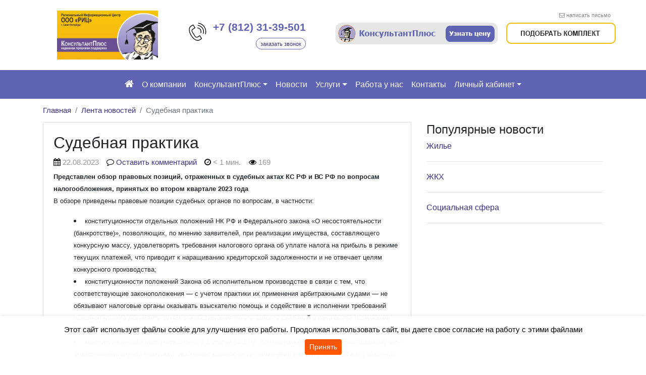

--- FILE ---
content_type: text/html; charset=UTF-8
request_url: https://ric501.ru/2023/08/22/sudebnaya-praktika-520/
body_size: 26479
content:


<!DOCTYPE html>
<html dir="ltr" lang="ru-RU" prefix="og: https://ogp.me/ns#">
<head>
	<meta charset="UTF-8">
	<meta http-equiv="X-UA-Compatible" content="IE=edge">
	<meta name="viewport" content="width=device-width, initial-scale=1, shrink-to-fit=no">
	<meta name="mobile-web-app-capable" content="yes">
	<meta name="apple-mobile-web-app-capable" content="yes">
	<meta name="apple-mobile-web-app-title" content="ООО &quot;РИЦ&quot; - Предлагаем вам систему Консультант Плюс на официальном сайте в Санкт-Петербурге. Узнайте о возможностях Консультант Плюс вместе с ООО &quot;РИЦ&quot;">
	<link rel="profile" href="http://gmpg.org/xfn/11">
	<link rel="pingback" href="">
	            <meta property="og:type" content="article"/>
            <meta property="og:site_name" content="ООО &quot;РИЦ&quot;"/>
            <meta property="og:title" content="Судебная практика"/>
            <meta property="og:url" content="https://ric501.ru/2023/08/22/sudebnaya-praktika-520/"/>
            <meta property="og:description" content="Представлен обзор правовых позиций, отраженных в судебных актах КС РФ и ВС РФ по вопросам налогообложения, принятых во втором квартале 2023 года  В обзоре приведены правовые позиции судебных органов по вопросам, в частности:     	конституционности отдельных положений НК РФ и Федерального закона &quot;О несостоятельности (банкротстве)&quot;, позволяющих, по мнению заявителей, при реализации имущества, составляющего конкурсную массу,"/>
        
        <title>Судебная практика | ООО &quot;РИЦ&quot;</title>

		<!-- All in One SEO 4.9.3 - aioseo.com -->
	<meta name="robots" content="max-image-preview:large" />
	<link rel="canonical" href="https://ric501.ru/2023/08/22/sudebnaya-praktika-520/" />
	<meta name="generator" content="All in One SEO (AIOSEO) 4.9.3" />
		<meta property="og:locale" content="ru_RU" />
		<meta property="og:site_name" content="ООО &quot;РИЦ&quot; | Предлагаем вам систему Консультант Плюс на официальном сайте в Санкт-Петербурге. Узнайте о возможностях Консультант Плюс вместе с ООО &quot;РИЦ&quot;" />
		<meta property="og:type" content="article" />
		<meta property="og:title" content="Судебная практика | ООО &quot;РИЦ&quot;" />
		<meta property="og:url" content="https://ric501.ru/2023/08/22/sudebnaya-praktika-520/" />
		<meta property="og:image" content="https://ric501.ru/wp-content/uploads/sites/29/2019/02/ric_logo.jpg" />
		<meta property="og:image:secure_url" content="https://ric501.ru/wp-content/uploads/sites/29/2019/02/ric_logo.jpg" />
		<meta property="article:published_time" content="2023-08-22T06:57:37+00:00" />
		<meta property="article:modified_time" content="2023-08-22T07:13:20+00:00" />
		<meta name="twitter:card" content="summary" />
		<meta name="twitter:title" content="Судебная практика | ООО &quot;РИЦ&quot;" />
		<meta name="twitter:image" content="https://ric501.ru/wp-content/uploads/sites/29/2019/02/ric_logo.jpg" />
		<script type="application/ld+json" class="aioseo-schema">
			{"@context":"https:\/\/schema.org","@graph":[{"@type":"Article","@id":"https:\/\/ric501.ru\/2023\/08\/22\/sudebnaya-praktika-520\/#article","name":"\u0421\u0443\u0434\u0435\u0431\u043d\u0430\u044f \u043f\u0440\u0430\u043a\u0442\u0438\u043a\u0430 | \u041e\u041e\u041e \"\u0420\u0418\u0426\"","headline":"\u0421\u0443\u0434\u0435\u0431\u043d\u0430\u044f \u043f\u0440\u0430\u043a\u0442\u0438\u043a\u0430","author":{"@id":"https:\/\/ric501.ru\/author\/#author"},"publisher":{"@id":"https:\/\/ric501.ru\/#organization"},"image":{"@type":"ImageObject","url":"https:\/\/ric501.ru\/wp-content\/uploads\/sites\/29\/2020\/01\/ric_logo.jpg","@id":"https:\/\/ric501.ru\/#articleImage","width":1753,"height":851},"datePublished":"2023-08-22T09:57:37+03:00","dateModified":"2023-08-22T10:13:20+03:00","inLanguage":"ru-RU","mainEntityOfPage":{"@id":"https:\/\/ric501.ru\/2023\/08\/22\/sudebnaya-praktika-520\/#webpage"},"isPartOf":{"@id":"https:\/\/ric501.ru\/2023\/08\/22\/sudebnaya-praktika-520\/#webpage"},"articleSection":"\u042e\u0440\u0438\u0441\u0442"},{"@type":"BreadcrumbList","@id":"https:\/\/ric501.ru\/2023\/08\/22\/sudebnaya-praktika-520\/#breadcrumblist","itemListElement":[{"@type":"ListItem","@id":"https:\/\/ric501.ru#listItem","position":1,"name":"Home","item":"https:\/\/ric501.ru","nextItem":{"@type":"ListItem","@id":"https:\/\/ric501.ru\/?post_type=post&cat=2#listItem","name":"\u0420\u0443\u0431\u0440\u0438\u043a\u0438 \u043d\u043e\u0432\u043e\u0441\u0442\u0435\u0439"}},{"@type":"ListItem","@id":"https:\/\/ric501.ru\/?post_type=post&cat=2#listItem","position":2,"name":"\u0420\u0443\u0431\u0440\u0438\u043a\u0438 \u043d\u043e\u0432\u043e\u0441\u0442\u0435\u0439","item":"https:\/\/ric501.ru\/?post_type=post&cat=2","nextItem":{"@type":"ListItem","@id":"https:\/\/ric501.ru\/?post_type=post&cat=7#listItem","name":"\u042e\u0440\u0438\u0441\u0442"},"previousItem":{"@type":"ListItem","@id":"https:\/\/ric501.ru#listItem","name":"Home"}},{"@type":"ListItem","@id":"https:\/\/ric501.ru\/?post_type=post&cat=7#listItem","position":3,"name":"\u042e\u0440\u0438\u0441\u0442","item":"https:\/\/ric501.ru\/?post_type=post&cat=7","nextItem":{"@type":"ListItem","@id":"https:\/\/ric501.ru\/2023\/08\/22\/sudebnaya-praktika-520\/#listItem","name":"\u0421\u0443\u0434\u0435\u0431\u043d\u0430\u044f \u043f\u0440\u0430\u043a\u0442\u0438\u043a\u0430"},"previousItem":{"@type":"ListItem","@id":"https:\/\/ric501.ru\/?post_type=post&cat=2#listItem","name":"\u0420\u0443\u0431\u0440\u0438\u043a\u0438 \u043d\u043e\u0432\u043e\u0441\u0442\u0435\u0439"}},{"@type":"ListItem","@id":"https:\/\/ric501.ru\/2023\/08\/22\/sudebnaya-praktika-520\/#listItem","position":4,"name":"\u0421\u0443\u0434\u0435\u0431\u043d\u0430\u044f \u043f\u0440\u0430\u043a\u0442\u0438\u043a\u0430","previousItem":{"@type":"ListItem","@id":"https:\/\/ric501.ru\/?post_type=post&cat=7#listItem","name":"\u042e\u0440\u0438\u0441\u0442"}}]},{"@type":"Organization","@id":"https:\/\/ric501.ru\/#organization","name":"\u041e\u041e\u041e \"\u0420\u0418\u0426\"","description":"\u041f\u0440\u0435\u0434\u043b\u0430\u0433\u0430\u0435\u043c \u0432\u0430\u043c \u0441\u0438\u0441\u0442\u0435\u043c\u0443 \u041a\u043e\u043d\u0441\u0443\u043b\u044c\u0442\u0430\u043d\u0442 \u041f\u043b\u044e\u0441 \u043d\u0430 \u043e\u0444\u0438\u0446\u0438\u0430\u043b\u044c\u043d\u043e\u043c \u0441\u0430\u0439\u0442\u0435 \u0432 \u0421\u0430\u043d\u043a\u0442-\u041f\u0435\u0442\u0435\u0440\u0431\u0443\u0440\u0433\u0435. \u0423\u0437\u043d\u0430\u0439\u0442\u0435 \u043e \u0432\u043e\u0437\u043c\u043e\u0436\u043d\u043e\u0441\u0442\u044f\u0445 \u041a\u043e\u043d\u0441\u0443\u043b\u044c\u0442\u0430\u043d\u0442 \u041f\u043b\u044e\u0441 \u0432\u043c\u0435\u0441\u0442\u0435 \u0441 \u041e\u041e\u041e \"\u0420\u0418\u0426\"","url":"https:\/\/ric501.ru\/","email":"info@ric501.ru","telephone":"+78129606900","logo":{"@type":"ImageObject","url":"https:\/\/ric501.ru\/wp-content\/uploads\/sites\/29\/2020\/01\/ric_logo.jpg","@id":"https:\/\/ric501.ru\/2023\/08\/22\/sudebnaya-praktika-520\/#organizationLogo","width":1753,"height":851},"image":{"@id":"https:\/\/ric501.ru\/2023\/08\/22\/sudebnaya-praktika-520\/#organizationLogo"}},{"@type":"WebPage","@id":"https:\/\/ric501.ru\/2023\/08\/22\/sudebnaya-praktika-520\/#webpage","url":"https:\/\/ric501.ru\/2023\/08\/22\/sudebnaya-praktika-520\/","name":"\u0421\u0443\u0434\u0435\u0431\u043d\u0430\u044f \u043f\u0440\u0430\u043a\u0442\u0438\u043a\u0430 | \u041e\u041e\u041e \"\u0420\u0418\u0426\"","inLanguage":"ru-RU","isPartOf":{"@id":"https:\/\/ric501.ru\/#website"},"breadcrumb":{"@id":"https:\/\/ric501.ru\/2023\/08\/22\/sudebnaya-praktika-520\/#breadcrumblist"},"author":{"@id":"https:\/\/ric501.ru\/author\/#author"},"creator":{"@id":"https:\/\/ric501.ru\/author\/#author"},"datePublished":"2023-08-22T09:57:37+03:00","dateModified":"2023-08-22T10:13:20+03:00"},{"@type":"WebSite","@id":"https:\/\/ric501.ru\/#website","url":"https:\/\/ric501.ru\/","name":"\u041e\u041e\u041e \"\u0420\u0418\u0426\"","description":"\u041f\u0440\u0435\u0434\u043b\u0430\u0433\u0430\u0435\u043c \u0432\u0430\u043c \u0441\u0438\u0441\u0442\u0435\u043c\u0443 \u041a\u043e\u043d\u0441\u0443\u043b\u044c\u0442\u0430\u043d\u0442 \u041f\u043b\u044e\u0441 \u043d\u0430 \u043e\u0444\u0438\u0446\u0438\u0430\u043b\u044c\u043d\u043e\u043c \u0441\u0430\u0439\u0442\u0435 \u0432 \u0421\u0430\u043d\u043a\u0442-\u041f\u0435\u0442\u0435\u0440\u0431\u0443\u0440\u0433\u0435. \u0423\u0437\u043d\u0430\u0439\u0442\u0435 \u043e \u0432\u043e\u0437\u043c\u043e\u0436\u043d\u043e\u0441\u0442\u044f\u0445 \u041a\u043e\u043d\u0441\u0443\u043b\u044c\u0442\u0430\u043d\u0442 \u041f\u043b\u044e\u0441 \u0432\u043c\u0435\u0441\u0442\u0435 \u0441 \u041e\u041e\u041e \"\u0420\u0418\u0426\"","inLanguage":"ru-RU","publisher":{"@id":"https:\/\/ric501.ru\/#organization"}}]}
		</script>
		<!-- All in One SEO -->

<link rel="alternate" title="oEmbed (JSON)" type="application/json+oembed" href="https://ric501.ru/wp-json/oembed/1.0/embed?url=https%3A%2F%2Fric501.ru%2F2023%2F08%2F22%2Fsudebnaya-praktika-520%2F" />
<link rel="alternate" title="oEmbed (XML)" type="text/xml+oembed" href="https://ric501.ru/wp-json/oembed/1.0/embed?url=https%3A%2F%2Fric501.ru%2F2023%2F08%2F22%2Fsudebnaya-praktika-520%2F&#038;format=xml" />
<style id='wp-img-auto-sizes-contain-inline-css' type='text/css'>
img:is([sizes=auto i],[sizes^="auto," i]){contain-intrinsic-size:3000px 1500px}
/*# sourceURL=wp-img-auto-sizes-contain-inline-css */
</style>
<style id='wp-block-library-inline-css' type='text/css'>
:root{--wp-block-synced-color:#7a00df;--wp-block-synced-color--rgb:122,0,223;--wp-bound-block-color:var(--wp-block-synced-color);--wp-editor-canvas-background:#ddd;--wp-admin-theme-color:#007cba;--wp-admin-theme-color--rgb:0,124,186;--wp-admin-theme-color-darker-10:#006ba1;--wp-admin-theme-color-darker-10--rgb:0,107,160.5;--wp-admin-theme-color-darker-20:#005a87;--wp-admin-theme-color-darker-20--rgb:0,90,135;--wp-admin-border-width-focus:2px}@media (min-resolution:192dpi){:root{--wp-admin-border-width-focus:1.5px}}.wp-element-button{cursor:pointer}:root .has-very-light-gray-background-color{background-color:#eee}:root .has-very-dark-gray-background-color{background-color:#313131}:root .has-very-light-gray-color{color:#eee}:root .has-very-dark-gray-color{color:#313131}:root .has-vivid-green-cyan-to-vivid-cyan-blue-gradient-background{background:linear-gradient(135deg,#00d084,#0693e3)}:root .has-purple-crush-gradient-background{background:linear-gradient(135deg,#34e2e4,#4721fb 50%,#ab1dfe)}:root .has-hazy-dawn-gradient-background{background:linear-gradient(135deg,#faaca8,#dad0ec)}:root .has-subdued-olive-gradient-background{background:linear-gradient(135deg,#fafae1,#67a671)}:root .has-atomic-cream-gradient-background{background:linear-gradient(135deg,#fdd79a,#004a59)}:root .has-nightshade-gradient-background{background:linear-gradient(135deg,#330968,#31cdcf)}:root .has-midnight-gradient-background{background:linear-gradient(135deg,#020381,#2874fc)}:root{--wp--preset--font-size--normal:16px;--wp--preset--font-size--huge:42px}.has-regular-font-size{font-size:1em}.has-larger-font-size{font-size:2.625em}.has-normal-font-size{font-size:var(--wp--preset--font-size--normal)}.has-huge-font-size{font-size:var(--wp--preset--font-size--huge)}.has-text-align-center{text-align:center}.has-text-align-left{text-align:left}.has-text-align-right{text-align:right}.has-fit-text{white-space:nowrap!important}#end-resizable-editor-section{display:none}.aligncenter{clear:both}.items-justified-left{justify-content:flex-start}.items-justified-center{justify-content:center}.items-justified-right{justify-content:flex-end}.items-justified-space-between{justify-content:space-between}.screen-reader-text{border:0;clip-path:inset(50%);height:1px;margin:-1px;overflow:hidden;padding:0;position:absolute;width:1px;word-wrap:normal!important}.screen-reader-text:focus{background-color:#ddd;clip-path:none;color:#444;display:block;font-size:1em;height:auto;left:5px;line-height:normal;padding:15px 23px 14px;text-decoration:none;top:5px;width:auto;z-index:100000}html :where(.has-border-color){border-style:solid}html :where([style*=border-top-color]){border-top-style:solid}html :where([style*=border-right-color]){border-right-style:solid}html :where([style*=border-bottom-color]){border-bottom-style:solid}html :where([style*=border-left-color]){border-left-style:solid}html :where([style*=border-width]){border-style:solid}html :where([style*=border-top-width]){border-top-style:solid}html :where([style*=border-right-width]){border-right-style:solid}html :where([style*=border-bottom-width]){border-bottom-style:solid}html :where([style*=border-left-width]){border-left-style:solid}html :where(img[class*=wp-image-]){height:auto;max-width:100%}:where(figure){margin:0 0 1em}html :where(.is-position-sticky){--wp-admin--admin-bar--position-offset:var(--wp-admin--admin-bar--height,0px)}@media screen and (max-width:600px){html :where(.is-position-sticky){--wp-admin--admin-bar--position-offset:0px}}

/*# sourceURL=wp-block-library-inline-css */
</style><style id='global-styles-inline-css' type='text/css'>
:root{--wp--preset--aspect-ratio--square: 1;--wp--preset--aspect-ratio--4-3: 4/3;--wp--preset--aspect-ratio--3-4: 3/4;--wp--preset--aspect-ratio--3-2: 3/2;--wp--preset--aspect-ratio--2-3: 2/3;--wp--preset--aspect-ratio--16-9: 16/9;--wp--preset--aspect-ratio--9-16: 9/16;--wp--preset--color--black: #000000;--wp--preset--color--cyan-bluish-gray: #abb8c3;--wp--preset--color--white: #ffffff;--wp--preset--color--pale-pink: #f78da7;--wp--preset--color--vivid-red: #cf2e2e;--wp--preset--color--luminous-vivid-orange: #ff6900;--wp--preset--color--luminous-vivid-amber: #fcb900;--wp--preset--color--light-green-cyan: #7bdcb5;--wp--preset--color--vivid-green-cyan: #00d084;--wp--preset--color--pale-cyan-blue: #8ed1fc;--wp--preset--color--vivid-cyan-blue: #0693e3;--wp--preset--color--vivid-purple: #9b51e0;--wp--preset--gradient--vivid-cyan-blue-to-vivid-purple: linear-gradient(135deg,rgb(6,147,227) 0%,rgb(155,81,224) 100%);--wp--preset--gradient--light-green-cyan-to-vivid-green-cyan: linear-gradient(135deg,rgb(122,220,180) 0%,rgb(0,208,130) 100%);--wp--preset--gradient--luminous-vivid-amber-to-luminous-vivid-orange: linear-gradient(135deg,rgb(252,185,0) 0%,rgb(255,105,0) 100%);--wp--preset--gradient--luminous-vivid-orange-to-vivid-red: linear-gradient(135deg,rgb(255,105,0) 0%,rgb(207,46,46) 100%);--wp--preset--gradient--very-light-gray-to-cyan-bluish-gray: linear-gradient(135deg,rgb(238,238,238) 0%,rgb(169,184,195) 100%);--wp--preset--gradient--cool-to-warm-spectrum: linear-gradient(135deg,rgb(74,234,220) 0%,rgb(151,120,209) 20%,rgb(207,42,186) 40%,rgb(238,44,130) 60%,rgb(251,105,98) 80%,rgb(254,248,76) 100%);--wp--preset--gradient--blush-light-purple: linear-gradient(135deg,rgb(255,206,236) 0%,rgb(152,150,240) 100%);--wp--preset--gradient--blush-bordeaux: linear-gradient(135deg,rgb(254,205,165) 0%,rgb(254,45,45) 50%,rgb(107,0,62) 100%);--wp--preset--gradient--luminous-dusk: linear-gradient(135deg,rgb(255,203,112) 0%,rgb(199,81,192) 50%,rgb(65,88,208) 100%);--wp--preset--gradient--pale-ocean: linear-gradient(135deg,rgb(255,245,203) 0%,rgb(182,227,212) 50%,rgb(51,167,181) 100%);--wp--preset--gradient--electric-grass: linear-gradient(135deg,rgb(202,248,128) 0%,rgb(113,206,126) 100%);--wp--preset--gradient--midnight: linear-gradient(135deg,rgb(2,3,129) 0%,rgb(40,116,252) 100%);--wp--preset--font-size--small: 13px;--wp--preset--font-size--medium: 20px;--wp--preset--font-size--large: 36px;--wp--preset--font-size--x-large: 42px;--wp--preset--spacing--20: 0.44rem;--wp--preset--spacing--30: 0.67rem;--wp--preset--spacing--40: 1rem;--wp--preset--spacing--50: 1.5rem;--wp--preset--spacing--60: 2.25rem;--wp--preset--spacing--70: 3.38rem;--wp--preset--spacing--80: 5.06rem;--wp--preset--shadow--natural: 6px 6px 9px rgba(0, 0, 0, 0.2);--wp--preset--shadow--deep: 12px 12px 50px rgba(0, 0, 0, 0.4);--wp--preset--shadow--sharp: 6px 6px 0px rgba(0, 0, 0, 0.2);--wp--preset--shadow--outlined: 6px 6px 0px -3px rgb(255, 255, 255), 6px 6px rgb(0, 0, 0);--wp--preset--shadow--crisp: 6px 6px 0px rgb(0, 0, 0);}:where(.is-layout-flex){gap: 0.5em;}:where(.is-layout-grid){gap: 0.5em;}body .is-layout-flex{display: flex;}.is-layout-flex{flex-wrap: wrap;align-items: center;}.is-layout-flex > :is(*, div){margin: 0;}body .is-layout-grid{display: grid;}.is-layout-grid > :is(*, div){margin: 0;}:where(.wp-block-columns.is-layout-flex){gap: 2em;}:where(.wp-block-columns.is-layout-grid){gap: 2em;}:where(.wp-block-post-template.is-layout-flex){gap: 1.25em;}:where(.wp-block-post-template.is-layout-grid){gap: 1.25em;}.has-black-color{color: var(--wp--preset--color--black) !important;}.has-cyan-bluish-gray-color{color: var(--wp--preset--color--cyan-bluish-gray) !important;}.has-white-color{color: var(--wp--preset--color--white) !important;}.has-pale-pink-color{color: var(--wp--preset--color--pale-pink) !important;}.has-vivid-red-color{color: var(--wp--preset--color--vivid-red) !important;}.has-luminous-vivid-orange-color{color: var(--wp--preset--color--luminous-vivid-orange) !important;}.has-luminous-vivid-amber-color{color: var(--wp--preset--color--luminous-vivid-amber) !important;}.has-light-green-cyan-color{color: var(--wp--preset--color--light-green-cyan) !important;}.has-vivid-green-cyan-color{color: var(--wp--preset--color--vivid-green-cyan) !important;}.has-pale-cyan-blue-color{color: var(--wp--preset--color--pale-cyan-blue) !important;}.has-vivid-cyan-blue-color{color: var(--wp--preset--color--vivid-cyan-blue) !important;}.has-vivid-purple-color{color: var(--wp--preset--color--vivid-purple) !important;}.has-black-background-color{background-color: var(--wp--preset--color--black) !important;}.has-cyan-bluish-gray-background-color{background-color: var(--wp--preset--color--cyan-bluish-gray) !important;}.has-white-background-color{background-color: var(--wp--preset--color--white) !important;}.has-pale-pink-background-color{background-color: var(--wp--preset--color--pale-pink) !important;}.has-vivid-red-background-color{background-color: var(--wp--preset--color--vivid-red) !important;}.has-luminous-vivid-orange-background-color{background-color: var(--wp--preset--color--luminous-vivid-orange) !important;}.has-luminous-vivid-amber-background-color{background-color: var(--wp--preset--color--luminous-vivid-amber) !important;}.has-light-green-cyan-background-color{background-color: var(--wp--preset--color--light-green-cyan) !important;}.has-vivid-green-cyan-background-color{background-color: var(--wp--preset--color--vivid-green-cyan) !important;}.has-pale-cyan-blue-background-color{background-color: var(--wp--preset--color--pale-cyan-blue) !important;}.has-vivid-cyan-blue-background-color{background-color: var(--wp--preset--color--vivid-cyan-blue) !important;}.has-vivid-purple-background-color{background-color: var(--wp--preset--color--vivid-purple) !important;}.has-black-border-color{border-color: var(--wp--preset--color--black) !important;}.has-cyan-bluish-gray-border-color{border-color: var(--wp--preset--color--cyan-bluish-gray) !important;}.has-white-border-color{border-color: var(--wp--preset--color--white) !important;}.has-pale-pink-border-color{border-color: var(--wp--preset--color--pale-pink) !important;}.has-vivid-red-border-color{border-color: var(--wp--preset--color--vivid-red) !important;}.has-luminous-vivid-orange-border-color{border-color: var(--wp--preset--color--luminous-vivid-orange) !important;}.has-luminous-vivid-amber-border-color{border-color: var(--wp--preset--color--luminous-vivid-amber) !important;}.has-light-green-cyan-border-color{border-color: var(--wp--preset--color--light-green-cyan) !important;}.has-vivid-green-cyan-border-color{border-color: var(--wp--preset--color--vivid-green-cyan) !important;}.has-pale-cyan-blue-border-color{border-color: var(--wp--preset--color--pale-cyan-blue) !important;}.has-vivid-cyan-blue-border-color{border-color: var(--wp--preset--color--vivid-cyan-blue) !important;}.has-vivid-purple-border-color{border-color: var(--wp--preset--color--vivid-purple) !important;}.has-vivid-cyan-blue-to-vivid-purple-gradient-background{background: var(--wp--preset--gradient--vivid-cyan-blue-to-vivid-purple) !important;}.has-light-green-cyan-to-vivid-green-cyan-gradient-background{background: var(--wp--preset--gradient--light-green-cyan-to-vivid-green-cyan) !important;}.has-luminous-vivid-amber-to-luminous-vivid-orange-gradient-background{background: var(--wp--preset--gradient--luminous-vivid-amber-to-luminous-vivid-orange) !important;}.has-luminous-vivid-orange-to-vivid-red-gradient-background{background: var(--wp--preset--gradient--luminous-vivid-orange-to-vivid-red) !important;}.has-very-light-gray-to-cyan-bluish-gray-gradient-background{background: var(--wp--preset--gradient--very-light-gray-to-cyan-bluish-gray) !important;}.has-cool-to-warm-spectrum-gradient-background{background: var(--wp--preset--gradient--cool-to-warm-spectrum) !important;}.has-blush-light-purple-gradient-background{background: var(--wp--preset--gradient--blush-light-purple) !important;}.has-blush-bordeaux-gradient-background{background: var(--wp--preset--gradient--blush-bordeaux) !important;}.has-luminous-dusk-gradient-background{background: var(--wp--preset--gradient--luminous-dusk) !important;}.has-pale-ocean-gradient-background{background: var(--wp--preset--gradient--pale-ocean) !important;}.has-electric-grass-gradient-background{background: var(--wp--preset--gradient--electric-grass) !important;}.has-midnight-gradient-background{background: var(--wp--preset--gradient--midnight) !important;}.has-small-font-size{font-size: var(--wp--preset--font-size--small) !important;}.has-medium-font-size{font-size: var(--wp--preset--font-size--medium) !important;}.has-large-font-size{font-size: var(--wp--preset--font-size--large) !important;}.has-x-large-font-size{font-size: var(--wp--preset--font-size--x-large) !important;}
/*# sourceURL=global-styles-inline-css */
</style>

<style id='classic-theme-styles-inline-css' type='text/css'>
/*! This file is auto-generated */
.wp-block-button__link{color:#fff;background-color:#32373c;border-radius:9999px;box-shadow:none;text-decoration:none;padding:calc(.667em + 2px) calc(1.333em + 2px);font-size:1.125em}.wp-block-file__button{background:#32373c;color:#fff;text-decoration:none}
/*# sourceURL=/wp-includes/css/classic-themes.min.css */
</style>
<link rel='stylesheet' id='contact-form-7-css' href='https://ric501.ru/wp-content/plugins/contact-form-7/includes/css/styles.css?ver=6.1.4' type='text/css' media='all' />
<link rel='stylesheet' id='understrap-styles-css' href='https://ric501.ru/wp-content/themes/newsmine-theme/css/theme.min.css?ver=0.3.42.1766152561' type='text/css' media='all' />
<link rel='stylesheet' id='ssttbutton-font-awesome-css-css' href='https://ric501.ru/wp-content/themes/newsmine-theme/scroll-to-top/inc/lib/font-awesome/css/font-awesome.min.css?ver=6.9' type='text/css' media='all' />
<link rel='stylesheet' id='ssttbutton-frontend-css-css' href='https://ric501.ru/wp-content/themes/newsmine-theme/scroll-to-top/inc/css/frontend.css?ver=0.3.42' type='text/css' media='all' />
<link rel='stylesheet' id='spu-public-css-css' href='https://ric501.ru/wp-content/themes/newsmine-theme/popups/public/assets/css/public.css?ver=1.7.64' type='text/css' media='all' />
<link rel='stylesheet' id='spu-style-css-css' href='https://ric501.ru/wp-content/themes/newsmine-theme/popups/public/assets/css/style.css?ver=1.7.64' type='text/css' media='all' />
<style id='spu-style-css-inline-css' type='text/css'>

				#spu-8697 {
					background-color: #eeeeee;
					color: #333;
					width: 500px;
				}
				/*
* Добавьте пользовательский CSS для этого всплывающего окна 
* Начинайте писать правила с #spu-8697 { } и используйте !important, когда нужно переопределить правила темы или плагина
*/
				#spu-18574 {
					background-color: #eeeeee;
					color: #333;
					width: 500px;
				}
				/*
* Добавьте пользовательский CSS для этого всплывающего окна 
* Начинайте писать правила с #spu-18574 { } и используйте !important, когда нужно переопределить правила темы или плагина
*/
				#spu-19085 {
					background-color: #eeeeee;
					color: #333;
					width: 600px;
				}
				/*
* Добавьте пользовательский CSS для этого всплывающего окна 
* Начинайте писать правила с #spu-19085 { } и используйте !important, когда нужно переопределить правила темы или плагина
*/
				#spu-19143 {
					background-color: #eeeeee;
					color: #333;
					width: 600px;
				}
				/*
* Добавьте пользовательский CSS для этого всплывающего окна 
* Начинайте писать правила с #spu-19143 { } и используйте !important, когда нужно переопределить правила темы или плагина
*/
				#spu-19145 {
					background-color: #eeeeee;
					color: #333;
					width: 600px;
				}
				/*
* Добавьте пользовательский CSS для этого всплывающего окна 
* Начинайте писать правила с #spu-19145 { } и используйте !important, когда нужно переопределить правила темы или плагина
*/
				#spu-19147 {
					background-color: #eeeeee;
					color: #333;
					width: 600px;
				}
				/*
* Добавьте пользовательский CSS для этого всплывающего окна 
* Начинайте писать правила с #spu-19147 { } и используйте !important, когда нужно переопределить правила темы или плагина
*/
				#spu-19150 {
					background-color: #eeeeee;
					color: #333;
					width: 600px;
				}
				/*
* Добавьте пользовательский CSS для этого всплывающего окна 
* Начинайте писать правила с #spu-19150 { } и используйте !important, когда нужно переопределить правила темы или плагина
*/
				#spu-19340 {
					background-color: #eeeeee;
					color: #333;
					width: 600px;
				}
				/*
* Добавьте пользовательский CSS для этого всплывающего окна 
* Начинайте писать правила с #spu-19340 { } и используйте !important, когда нужно переопределить правила темы или плагина
*/
				#spu-19516 {
					background-color: #eeeeee;
					color: #333;
					width: 600px;
				}
				/*
* Добавьте пользовательский CSS для этого всплывающего окна 
* Начинайте писать правила с #spu-19516 { } и используйте !important, когда нужно переопределить правила темы или плагина
*/
/*# sourceURL=spu-style-css-inline-css */
</style>
<link rel='stylesheet' id='froala-style-css' href='https://ric501.ru/wp-content/plugins/nicepage/assets/css/froala.css?ver=6.7.6' type='text/css' media='all' />
<script type="text/javascript" id="jquery-core-js-extra">
/* <![CDATA[ */
var my_ajax = {"ajax_url":"https://ric501.ru/wp-admin/admin-ajax.php"};
//# sourceURL=jquery-core-js-extra
/* ]]> */
</script>
<script type="text/javascript" src="https://ric501.ru/wp-includes/js/jquery/jquery.min.js?ver=3.7.1" id="jquery-core-js"></script>
<script type="text/javascript" src="https://ric501.ru/wp-includes/js/jquery/jquery-migrate.min.js?ver=3.4.1" id="jquery-migrate-js"></script>
<script type="text/javascript" id="nm_time_tracker-js-extra">
/* <![CDATA[ */
var nmStatData = {"stat_id":"15045640"};
//# sourceURL=nm_time_tracker-js-extra
/* ]]> */
</script>
<script type="text/javascript" src="https://ric501.ru/wp-content/plugins/newsmine/include/js/time_tracker.js?ver=1747309681" id="nm_time_tracker-js"></script>
<script type="text/javascript" src="https://ric501.ru/wp-content/plugins/newsmine/include/js/cont_form_disable_submit.js?ver=1531137192" id="nm_cont_form_disable_submit-js"></script>
<script type="text/javascript" src="https://ric501.ru/wp-content/plugins/newsmine/include/js/jquery.actual.min.js?ver=1517553130" id="jquery-actual-js"></script>
<script type="text/javascript" src="https://ric501.ru/wp-content/themes/newsmine-theme/js/jquery.lazyload.min.js?ver=6.9" id="lazy-load-scripts-js"></script>
<link rel="https://api.w.org/" href="https://ric501.ru/wp-json/" /><link rel="alternate" title="JSON" type="application/json" href="https://ric501.ru/wp-json/wp/v2/posts/31097" /><meta name="yandex-verification" content="fad1ba34cc66ed55" /><meta name="yandex-verification" content="1315435da15beece" />
		<style type="text/css">
			.wpcf7 input[type=submit], .wpcf7 input[type=button] {
				color: #fff !important; 
				background-color: #ff5500 !important; 
				border-color: #ff5500 !important; 
			}

			.wpcf7 input[type=submit]:hover, .wpcf7 input[type=button]:hover  {
				color: #fff !important; 
				background-color: #ff7f00 !important; 
				border-color: #ff7f00 !important;
			}

			.btn-primary {
				color: #fff !important; 
				background-color: #ff5500 !important; 
				border-color: #ff5500 !important; 
			}

			.btn-primary:hover, .btn-primary.active, .btn-primary:active, .show>.btn-primary.dropdown-toggle {
				color: #fff !important; 
				background-color: #ff7f00 !important; 
				border-color: #ff7f00 !important; 
			}

			.btn-outline-primary {
				color: #ff5500 !important; 
				border-color: #ff5500 !important; 
			}

			.btn-outline-primary:hover, .btn-outline-primary.active, .btn-outline-primary:active, .show>.btn-outline-primary.dropdown-toggle {
				color: #fff !important;
				background-color: #ff5500 !important; 
				border-color: #ff5500 !important; 
			}

			#infinite-handle span {
				color: #fff !important; 
				background-color: #ff5500 !important; 
				border-color: #ff5500 !important;
				
			}

			.badge-primary {
				color: #fff !important; 
				background-color: #ff5500 !important; 
			}

			.btn-call-me {
				color: #fff !important; 
				background-color: #ff5500 !important; 
			}

			#infinite-handle span:hover, #infinite-handle span.active, #infinite-handle span:active {
				color: #fff !important; 
				background-color: #ff7f00 !important; 
				border-color: #ff7f00 !important; 
				
			}

			.page-item.active .page-link {
				color: #fff !important; 
				background-color: #ff5500 !important; 
				border-color: #ff5500 !important; 
			}

			.competition-archive .year.active {
				color: #fff !important; 
				background-color: #ff5500 !important; 
			}
			
			.nmFeedback_progress .progress-bar {
				color: #fff !important; 
				background-color: #ff5500 !important; 
			}

			.bookmarks-tabs li a.active, .bookmarks-tabs li a:hover {
				color: #fff; 
				background-color: #ff5500; 
			}

			.catalog-header-icon .badge-primary {
				background-color: #ff5500 !important;
			}

			.catalog-header-icon:hover .badge-primary {
				background-color: #ff7f00 !important;
			}

		</style>
				<style type="text/css">
			a {
				color: #3f3083; 
			}

			a:hover, a:focus {
				color: #7f77a7; 
			}


			.post-favorite-icon.star-full {
				color: #3f3083;

			}

			.post-favorite-icon.star-empty {
				color: #3f3083;
				opacity: 0.5;
			}

			.page-link:focus, .page-link:hover {
				color: #7f77a7 !important;  
			}

			.page-link {
				color: #3f3083 !important; 
			}

			.consultation .consultation-btn {
				border-bottom-color: #3f3083;
				color: #3f3083 !important; 
			}
			
			.consultation .consultation-btn:hover, .consultation .consultation-btn:focus {
				border-bottom-color: #7f77a7;
				color: #7f77a7 !important; 
			}

			.delete-from-cart:hover, .delete-from-cart:focus {
				color: #7f77a7; 
			}

			.cart-list .cart-item .fa-minus:not(.disabled):hover, .cart-list .cart-item .fa-plus:hover {
				color: #7f77a7; 
			}

			.training-program-profiles button {
				color: #3f3083 !important; 
			} 

			.training-program-profiles .item {
				color: #3f3083 !important; 
			}

			.training-program-profiles .item:hover, .training-program-profiles .item:focus {
				color: #7f77a7 !important; 
			} 

			.selection-widget .selection-title:not(.collapsed) {
				color: #7f77a7 !important; 
			}

		</style>
		
		<style type="text/css">
			body {
				font-family: Arial, Helvetica, sans-serif !important;
			}

			h1 {
				font-family: Arial, Helvetica, sans-serif !important;
			}

			h2 {
				font-family: Arial, Helvetica, sans-serif !important;
			}

			h3 {
				font-family: Arial, Helvetica, sans-serif !important;
			}

			h4 {
				font-family: Arial, Helvetica, sans-serif !important;
			}

			h5 {
				font-family: Arial, Helvetica, sans-serif !important;
			}

			h6 {
				font-family: Arial, Helvetica, sans-serif !important;
			}

		</style>

				<style type="text/css">
			#navbar-main-menu.navbar {
				font-size: 16px;
			}

			#navbar-main-menu.navbar .dropdown-menu {
				font-size: 15px;
			}

			@media (max-width: 991px) { 
				#navbar-main-menu.navbar a .caret {
					font-size: 18px;
				}
			}


			#navbar-main-menu.navbar-light .navbar-nav .nav-link {
				color: #ffffff;
				/*opacity: .5;*/
			}


			#navbar-main-menu.navbar-light .navbar-nav .nav-link:focus, #navbar-main-menu.navbar-light .navbar-nav .nav-link:hover {
				color: #ec6f00;
				/*opacity: .7;*/
			}


			#navbar-main-menu.navbar-dark .navbar-nav .nav-link {
				/*color: hsla(0,0%,100%,.5);*/
				color: #ffffff;
			}

			#navbar-main-menu.navbar-dark .navbar-nav .nav-link:focus, #navbar-main-menu.navbar-dark .navbar-nav .nav-link:hover {
				/*color: hsla(0,0%,100%,.75);*/
				color: #ec6f00;
			}


			#navbar-main-menu.navbar-dark .navbar-nav .active>.nav-link, #navbar-main-menu.navbar-dark .navbar-nav .nav-link.active, #navbar-main-menu.navbar-dark .navbar-nav .nav-link.open, #navbar-main-menu.navbar-dark .navbar-nav .open>.nav-link {
				color: #ec6f00;
			}

			#navbar-main-menu.navbar-light .navbar-nav .active>.nav-link, #navbar-main-menu.navbar-light .navbar-nav .nav-link.active, #navbar-main-menu.navbar-light .navbar-nav .nav-link.open, #navbar-main-menu.navbar-light .navbar-nav .open>.nav-link {
				color: #ec6f00;
			}


			#navbar-main-menu.navbar .dropdown-menu {
				background-color: #fff;
			}

			#navbar-main-menu.navbar .dropdown-menu .menu-item a.nav-link:hover {
				background-color: #5f63b3;
			}


			#navbar-main-menu.navbar-light .dropdown-menu .nav-link {
				color: #464a4c;
				/*opacity: .5;*/
			}

			#navbar-main-menu.navbar-light .dropdown-menu .nav-link:focus, #navbar-main-menu.navbar-light .dropdown-menu .nav-link:hover {
				color: #ffffff;
				/*opacity: .7;*/
			}

			#navbar-main-menu.navbar-dark .dropdown-menu .nav-link {
				/*color: hsla(0,0%,100%,.5);*/
				color: #464a4c !important;
			}

			#navbar-main-menu.navbar-dark .dropdown-menu .nav-link:focus, #navbar-main-menu.navbar-dark .dropdown-menu .nav-link:hover {
				/*color: hsla(0,0%,100%,.75);*/
				color: #ffffff !important;
			}

			#navbar-main-menu.navbar-dark .dropdown-menu .active>.nav-link, #navbar-main-menu.navbar-dark .dropdown-menu .nav-link.active, #navbar-main-menu.navbar-dark .dropdown-menu .nav-link.open, #navbar-main-menu.navbar-dark .dropdown-menu .open>.nav-link {
				color: #ff5500 !important;
			}

			/*.navbar-light .dropdown-menu .active>.nav-link, .navbar-light .dropdown-menu .nav-link.active, .navbar-light .dropdown-menu .nav-link.open, .navbar-light .dropdown-menu .open>.nav-link {
				color: #ff5500 !important;
			}*/


						#wrapper-navbar {
				background-color: #fff;
			}
			

			#navbar-main-menu.navbar-light .navbar-brand, #navbar-main-menu.navbar-light .navbar-brand:focus, #navbar-main-menu.navbar-light .navbar-brand:hover, #navbar-main-menu.navbar-light .navbar-toggler, #navbar-main-menu.navbar-light .navbar-toggler:focus, #navbar-main-menu.navbar-light .navbar-toggler:hover {
				color: #ffffff;
			}

			#navbar-main-menu.navbar-dark .navbar-brand, #navbar-main-menu.navbar-dark .navbar-brand:focus, #navbar-main-menu.navbar-dark .navbar-brand:hover, #navbar-main-menu.navbar-dark .navbar-toggler, #navbar-main-menu.navbar-dark .navbar-toggler:focus, #navbar-main-menu.navbar-dark .navbar-toggler:hover {
				color: #ffffff;
			}    
		</style>
				<style type="text/css">
			.alert-success {
				color: #155724 !important;
				background-color: #d4edda !important;
				border-color: #c3e6cb !important;
			}

			.alert-success .alert-link {
				color: #0b2e13 !important;
			}

			.alert-danger {
				color: #721c24 !important;
				background-color: #f8d7da !important;
				border-color: #f5c6cb !important;
			}

			.alert-danger .alert-link {
				color: #491217 !important;
			}

			.alert-warning {
				color: #856404 !important;
				background-color: #fff3cd !important;
				border-color: #ffeeba !important;
			}

			.alert-warning .alert-link {
				color: #533f03 !important;
			}

			.alert-info {
				color: #0c5460 !important;
				background-color: #d1ecf1 !important;
				border-color: #bee5eb !important;
			}

			.alert-info .alert-link {
				color: #062c33 !important;
			}

		</style>
			<style type="text/css">
		#ssttbutton {
						font-size: 20px;

			left: 30px;
			bottom: 20px;
		}
		.ssttbutton-background {
			color: #5f63b3;
		}
		.ssttbutton-symbol {
			color: #ffffff;
		}

	</style>
		<style type="text/css">

							#wrapper-footerfull { 
					background-color: #eceeef !important; 
				}
			
							#wrapper-footer { 
					background-color: #f6f6f6 !important; 
				}
			
							#wrapper-footer-fullwidth { 
					background-color: #eceeef !important; 
				}
									
				#navbar-main-menu { 
					background-color: #5f63b3 !important; 
				}

			
			.bonus-icon {
				background-color: #5f63b3 !important; 
			}

			.text-primary {
				color:#5f63b3 !important; 
			}

			.bg-primary {
				background-color:#5f63b3 !important; 
			}

			.about-timeline-inside .timeline-item .year {
				color:#5f63b3 !important; 
			}

			::-webkit-scrollbar-thumb {
				background-color: #5f63b3; 
			}

			.bonus-history-btn {
					border-bottom: 1px dashed #5f63b3;
			}

			.date-body {
				border-color: #5f63b3 !important; 
			}

			.date-body .date-title {
				background-color: #5f63b3 !important; 
			}

			.review-title {
				color: #5f63b3 !important;
			}

			.worker-title {
				color: #5f63b3 !important;
			}

			.worker-img {
				border-color: #5f63b3 !important;
			}

			.tabs-widget .dropdown-item.active, .dropdown-item:active {
				color: #5f63b3 !important;
			}

			.widget-responsible .user .user-head .hr-center {
				background-color: #5f63b3 !important; 
			}

			.wpProQuiz_time_limit .wpProQuiz_progress {
				background-color: #5f63b3 !important;
			}

			.progress-bar-item .progress-bar {
				background-color: #5f63b3;
			}

			.wpProQuiz_reviewQuestionTarget {
					box-shadow: 0 0 2px 1px #5f63b3;
					border: none !important;
			}

			.list-group-title {
				background-color: #5f63b3!important;
				color: #fff!important;
			}

			.nm-widget-webinar-lecturers .card-header {
				background-color: #5f63b3!important;
				color: #fff!important;
			}

			.tabbed-menu-nav-item.active .tabbed-menu-nav-item__card, .tabbed-menu-nav-item__card:hover {
				background-color: #5f63b3;
				color:  #fff;
			}

			.tabbed-menu-nav-item.active .tabbed-menu-nav-icon-svg, .tabbed-menu-nav-item__card:hover .tabbed-menu-nav-icon-svg {
				fill: #fff;
			}

			.profile-sidebar .list-group-item.active {
				color: #5f63b3!important;
				border-bottom-color: rgba(0,0,0,.125)!important;
			}

			.functional-button.functional-button-close {
				background-color: #5f63b3 !important;
			}

			.functional-button-frame .frame-header {
				background-color: #5f63b3 !important;
			}

			.media-filter-widget .media-filter li a.active, .media-filter-widget .media-filter li a:hover {
				background-color: #5f63b3 !important;
			}

			.media-filter-widget .roll-media .media-item .media-pop {
				background-color: #5f63b3 !important;
			}

			.product-item-price-container {
				border-color: #5f63b3 !important;
				color: #5f63b3 !important;
			}

			.badge-primary {
				background-color: #5f63b3 !important;
			}
			.sidebar-menu-simple li.active > a {
				background-color: #5f63b3 !important;
				color: #fff !important;
			}

			.sidebar-menu-simple li.current-menu-item > a {
				background-color: #5f63b3 !important;
				color: #fff !important;
			}

			.sidebar-menu-accordion .sidebar-menu.sidebar-menu-skin-material .item-level-0.current-menu-item > .sidebar-menu-target,
			.sidebar-menu-accordion .sidebar-menu.sidebar-menu-skin-material .item-level-0.current-menu-ancestor > .sidebar-menu-target {
				border-color: #5f63b3 !important;
			}

			.sidebar-menu-accordion .sidebar-menu.sidebar-menu-skin-material .sidebar-menu-nav .sidebar-menu-submenu .current-menu-ancestor>.sidebar-menu-target, .sidebar-menu-accordion .sidebar-menu.sidebar-menu-skin-material .sidebar-menu-nav .sidebar-menu-submenu .current-menu-item>.sidebar-menu-target {
				border-color: #4c5090 !important;
			}

			.webinar-categories-legend .webinar-categories-legend__item a.active {
				color: #5f63b3 !important;
				border-bottom-color: #5f63b3 !important;
			}

			.descriptive-icons .descriptive-icons__item-details__content-main {
				border-left-color: #5f63b3 !important;
			}

			.descriptive-icons .descriptive-icons__item:hover .descriptive-icons-svg, .descriptive-icons .descriptive-icons__item.active .descriptive-icons-svg {
				fill: #5f63b3 !important;
			}

			.js-icon-description .descriptive-icons-svg {
				fill: #5f63b3 !important;
			}

			.dropdown-item.active, .dropdown-item:active {
				background-color: #5f63b3 !important; 
			}

			.training-program-profiles .item.active {
				background-color: #5f63b3 !important;
				color: #fff !important;
			}

			.training-program-profiles button.active {
				background-color: #5f63b3 !important;
				color: #fff !important;
			}

			#featured-slider.with-horizontal-buttons .slider-indicator .indicator.active {
				background-color: #5f63b3 !important;
			}

			.news-calendar .calendar .calendar-header {
				background-color: #5f63b3 !important;
			}

			.news-calendar .calendar .day.today {
				background-color: #5f63b3 !important;
				border-color: #5f63b3 !important;
			}

			.news-calendar .calendar .day.event {
				border-color: #5f63b3 !important;
			}

			.news-calendar .calendar .day.active {
				border-color: #17a2b8 !important;
				background-color: #17a2b8 !important;
			}

			.news-calendar .calendar-legend .day {
				border-color: #5f63b3 !important;
			}

			.news-calendar .calendar-legend .day.event {
				border-color: #5f63b3 !important;
			}

			.news-calendar .calendar-legend .day.today {
				background-color: #5f63b3 !important;
			}

			.news-calendar .calendar-legend .day.active {
				background-color: #17a2b8 !important;
				border-color: #17a2b8 !important;
			}

			.news-tabs .news-tabs__item-date {
				color: #5f63b3 !important;
			}

			.nav-news-tabs.nav-pills .nav-link.active, .nav-news-tabs.nav-pills .show>.nav-link {
				border-color: #5f63b3 !important;
				background-color: #5f63b3 !important;
			}

			.set-tabs .nav-tabs .nav-item.show .nav-link, .set-tabs .nav-tabs .nav-link.active {
				color: #5f63b3 !important;
				border-bottom-color: #5f63b3 !important;
			}

			.price_card.active {
				border-color: #5f63b3;
			}

			.today-events__count {
				background-color: #5f63b3 !important;
			}

			/*.price-primary {
				background-color: #5f63b3;
				border-color: #5f63b3;
				color: white;
			}*/

			.datepicker table tr td span.active.active, .datepicker table tr td span.active.disabled.active, .datepicker table tr td span.active.disabled:active, .datepicker table tr td span.active.disabled:hover.active, .datepicker table tr td span.active.disabled:hover:active, .datepicker table tr td span.active:active, .datepicker table tr td span.active:hover.active, .datepicker table tr td span.active:hover:active {
				background-color: #5f63b3 !important;
				border-color: #5f63b3 !important;
			}

			.floating-window__button {
				background-color: #5f63b3;
			}

			.seminar-filter .seminar-calendar .calendar-header {
				background-color: #5f63b3;
			}

			.seminar-filter .seminar-calendar .day.event {
				border-color: #5f63b3;
			}

			.seminar-filter .seminar-calendar .day.active {
				background-color: #5f63b3;
			}

			.seminar-filter .seminar-calendar .day.active:hover {
				background-color: #5f63b3;
			}

		</style>    

			<style type="text/css">
					</style>
	<link rel="icon" href="https://ric501.ru/wp-content/uploads/sites/29/2020/12/cropped-logo4-32x32.png" sizes="32x32" />
<link rel="icon" href="https://ric501.ru/wp-content/uploads/sites/29/2020/12/cropped-logo4-192x192.png" sizes="192x192" />
<link rel="apple-touch-icon" href="https://ric501.ru/wp-content/uploads/sites/29/2020/12/cropped-logo4-180x180.png" />
<meta name="msapplication-TileImage" content="https://ric501.ru/wp-content/uploads/sites/29/2020/12/cropped-logo4-270x270.png" />
		<style type="text/css" id="wp-custom-css">
			#get-smart-price-row .wpcf7 {
	max-width: 100% !important;
}

#get-smart-price-row  a {
	color: rgba(255,255,255,0.8);
}

.smart-composition-title {
	color: white;
	text-transform: uppercase;
	padding: 5px 10px;
	letter-spacing: 1px;
	background-color: #f5f5f5;
	font-weight:bold;
}


#smart-buxgalter .smart-composition-title {
	background-color: #fa8d3c;
}

#smart-yurist .smart-composition-title {
	background-color: #787cbc;
}

#smart-byudzhetnye-org .smart-composition-title {
	background-color: #b7c65d;
}

#smart-universal .smart-composition-title {
	background-color: #f25848;
}

#smart-zdravooxranenie .smart-composition-title {
	background-color: #7c67a9;
}

.smart-price-btn {
	width: 200px;
	text-transform: uppercase;
	font-weight: bold;
	letter-spacing: 1px;
}


.smart-title {
	font-size: 1.5rem;
	text-align: center;
	font-weight: bold;
}

.smart-box-title {
	font-weight: bold;
	font-size: 1.15rem;
}

.smart-box:hover, .smart-box.active {
	background-color: #EEEEEE;
}

.smart-divider {
	width: 100px;
	height: 2px;
	margin-right: auto;
	margin-left: auto;
	background-color:#e25a00;
}

.smart-box {
	padding: 1.25rem;
}


a {
	transition: 0.2s;
}



.copyright {
	font-size: 0.95rem;
}


.footer-navigation-menu .navigation-menu li:before {
	content: "";
}

.footer-navigation-menu .navigation-menu {
	padding:0;
}

.footer-navigation-menu .widget-title {
	margin-bottom: 1rem;
	text-transform: uppercase;
	font-weight: bold;
	font-size: 0.95rem;
}

.footer-navigation-menu .navigation-menu li {
	font-size: 1rem;
}


.footer-phone {
	font-size: 1.25rem;
	font-weight: bold;
	color: #FF7F00;
	line-height: 1;
}

.footer-address {
	font-size: 0.75rem;
	text-align: right;
}

.footer-sub-header {
	text-transform: uppercase;
	font-size: 0.75rem;
	font-weight: bold;
	margin-bottom: 0.75rem;
}




.blog-logo-section {
	padding-top: 1rem;
	padding-bottom: 1rem;
}


.blog-logo-section >.col-md-6:first-child {
	-ms-flex: 0 0 100%;
  flex: 0 0 100%;
  max-width: 100%;
}

.blog-logo-section >.col-md-6:last-child {
	-ms-flex: 0 0 100%;
  flex: 0 0 100%;
  max-width: 100%;
}

@media (min-width: 992px) {
	.blog-logo-section >.col-md-6:first-child {
	-ms-flex: 0 0 25%;
  flex: 0 0 25%;
  max-width: 25%;
}

.blog-logo-section >.col-md-6:last-child {
	-ms-flex: 0 0 75%;
  flex: 0 0 75%;
  max-width: 75%;
}
}


#header-sidebar {
	padding: 0 !important;
}

.blog-logo  {
	padding: 0 !important;
}

.header-phone {
	font-size: 1.3rem;
	font-weight: bold;
	color: #5f63b3;
	line-height:1.25;
}


.header-phone-text {
	font-size: 0.95rem;
	color: #060a10;
}

.header-action {
	display: inline-block;
	padding: 0.15rem 0.5rem;
	border: 1px solid #5f63b3;
	border-radius: 18px;
	font-size: 0.7rem;
}

.header-action:hover {
	color: white;
	background-color: #5f63b3;
}

.header-search input {
	border-color: #f8f9fa;
}

.header-search input:focus {
	border-color:#e2e6ea !important;
}

.header-mail {
	font-size: 0.7rem;
	color: #838383;
}
.header-mail a {
	color: #838383;
}



#about_us_vacancies .vacancy-widget .widget-title {
	display: none;
}




.subscribe-book {
	position: relative;
	width: 333px;
}

.subscribe-book img {
	position: relative;
	z-index: 2;
	display: block;
}

.subscribe-book:after {
	top: 0;
	right: -15px;
	z-index: 3;
	width: 349px;
	height: 467px;
	background-image:
		url("/wp-content/uploads/sites/29/2019/01/bookMaskBg.png");
	content: '';
	position: absolute;
}

.subscribe-book .subscribe-book__url, .subscribe-book .subscribe-book__mask {
	display:none;
	opacity: 0; 
}

.subscribe-book:hover .subscribe-book__mask
{
	-webkit-animation: fadeIn 0.5s;
    animation: fadeIn 0.5s;
	top: 0;
	left: 0;
	position: absolute;
	width: 100%;
	height:100%;
	display:block;
	background-color: #ff5500;
	opacity: 0.8;
	z-index: 4;
}

.subscribe-book:hover .subscribe-book__url {
	display: inline-block;
	opacity: 1;
	position: absolute;
	top: 50%;
	transform: translate(-50%,-50%);
	z-index: 4;
	color: white;
	font-size: 1.25rem;
	margin-bottom:0;
	border: 2px solid white;
	padding: 0.5rem 0.75rem;
}

.subscribe-book:hover img {
	filter: grayscale(100%) blur(2px);
}

@-webkit-keyframes fadeIn {
    from { opacity: 0; }
      to { opacity: 0.8; }
}  
@keyframes fadeIn {
    from { opacity: 0; }
      to { opacity: 0.8; }
}



.education-chain__item .education-chain__item-title {
	font-size: 0.8rem;
	line-height: 1.25;
}

.education-chain__item .education-chain__item-img {
	max-width: 90px;
	min-height: 130px;
}

.education-chain__item .education-chain__item-arrow {
	width: 75px;
}

.education-chain__item {
	display: flex;
	display: -ms-flexbox;
	flex-direction:column;
	-ms-flex-direction: column;
	justify-content: center;
	-ms-flex-pack: center;
	
}

@media (max-width: 767.98px) { 
	.education-chain__item .education-chain__item-arrow {
    transform: rotate(90deg);
		margin-top: 1.5rem;
    margin-bottom: 1.5rem;
	}
	
	.education-chain__item .education-chain__item-title {
		margin-bottom: 1.25rem;
	}
}


.consultant-numbers__title {
	line-height:1.25;
	font-size:0.95rem;
	min-height: 50px;
}
.consultant-numbers__value {
	font-size: 2rem;
}

.consultant-numbers__img {
	max-width: 50px;
	margin-bottom: 1rem;
}



.hover-journal-img {
    opacity: 1;
    -webkit-transform: scale(1,1);
    -webkit-transition-timing-function: ease-out;
    -webkit-transition-duration: 550ms;
    -moz-transform: scale(1,1);
    -moz-transition-timing-function: ease-out;
    -moz-transition-duration: 550ms;
}

.hover-journal-img:hover {
	-webkit-transform: scale(1.05,1.05);
    -webkit-transition-timing-function: ease-out;
    -webkit-transition-duration: 550ms;
    -moz-transform: scale(1.05,1.05);
    -moz-transition-timing-function: ease-out;
    -moz-transition-duration: 550ms;
}

.blog-logo img {
	max-width: 200px;
}


#header-sidebar {
	align-self: center;
	-ms-flex-item-align: center;
}


#FindDoc.modal .hot-line-regulations {
	display: none;
}

.footer-private-policy {
	font-size: 0.95rem
}



.main-breadcrumb {
	font-size: 0.95rem;
}

.main-breadcrumb .fa-home {
	display: none;
}

.banner-title {
	text-align: center;
	color: #5f63b3;
	font-size: 2.5rem;
}

@media (min-width: 992px) {
	.banner-title {
		font-size: 3.5rem;
	}
}

		</style>
		<style>
</style>
<script>
    if (!document.querySelector("meta[name='viewport")) {
        var vpMeta = document.createElement('meta');
        vpMeta.name = "viewport";
        vpMeta.content = "width=device-width, initial-scale=1.0";
        document.getElementsByTagName('head')[0].appendChild(vpMeta);
    }
</script><meta name="yandex-verification" content="2e7ee00e3380d59b" /><meta data-intl-tel-input-cdn-path="https://ric501.ru/wp-content/plugins/nicepage/assets/intlTelInput/" /><script>
            var _npProductsJsonUrl = 'https://ric501.ru/wp-admin/admin-ajax.php?action=np_route_products_json&np_from=theme';
        </script><script>
            var _npThankYouUrl = 'https://ric501.ru/?thank-you';
        </script></head>

<body class="wp-singular post-template-default single single-post postid-31097 single-format-standard wp-custom-logo wp-theme-newsmine-theme group-blog">

<div class="hfeed site" id="page">

	<!-- ******************* The Navbar Area ******************* -->
	<div class="wrapper-fluid wrapper-navbar" id="wrapper-navbar">

		<a class="skip-link screen-reader-text sr-only" href="#content">Перейти к содержимому</a>

					<div class="container">
		

					<div class="row blog-logo-section">

				<div class="col-md-6 d-flex justify-content-md-center justify-content-center">
							
						<div class="blog-logo align-self-center">
							<a href="https://ric501.ru/" class="navbar-brand custom-logo-link" rel="home"><img width="1753" height="851" src="https://ric501.ru/wp-content/uploads/sites/29/2019/02/ric_logo.jpg" class="img-fluid" alt="ООО &quot;РИЦ&quot;" decoding="async" fetchpriority="high" srcset="https://ric501.ru/wp-content/uploads/sites/29/2019/02/ric_logo.jpg 1753w, https://ric501.ru/wp-content/uploads/sites/29/2019/02/ric_logo-300x146.jpg 300w, https://ric501.ru/wp-content/uploads/sites/29/2019/02/ric_logo-768x373.jpg 768w, https://ric501.ru/wp-content/uploads/sites/29/2019/02/ric_logo-1024x497.jpg 1024w" sizes="(max-width: 1753px) 100vw, 1753px" /></a>
							<div class="blog-name">
															</div>
						</div>

									</div>

				<div id="header-sidebar" class="col-md-6">
					<div class="textwidget custom-html-widget"><div class="row custom-header-block">
	<div class="col-12 col-sm-6 col-lg-4 mb-2 mb-lg-0 d-flex align-items-center justify-content-center">
		<div class="media">
			<img class="mr-2" width="45" src="/wp-content/uploads/sites/29/2018/12/goryachaya-liniya.svg" alt="">
			<div class="media-object">
				<p class="mb-2 header-phone">
					+7 (812) 31-39-501
				</p> 
				<p class="mb-0">
					<a class="spu-open-2453 spu-clickable header-action" href="#spu-8697">заказать звонок</a>
				</p>
			</div>
		</div>
	</div>
	<div class="col-12 col-lg-8 d-flex justify-items-center d-flex flex-column justify-content-center">
		<div class="header-mail align-self-end">
			<i class="fa fa-envelope-o" aria-hidden="true"></i>
			<a href="mailto:info@ric501.ru">написать письмо</a>
		</div>
		<div class="headerbuts">
			<a href="#spu-18574" class="spu-open-2453 spu-clickable"><img src="/wp-content/uploads/sites/29/2020/10/header.but1_.png"/></a><a href="/opros/"><img src="/wp-content/uploads/sites/29/2020/10/header.but2_.png" class="last"/></a>
		</div>
	</div>
</div>
<style>.headerbuts{
	text-align:right;
}.headerbuts img{
	margin-top:7px;
}.headerbuts img.last{
	margin-right:-10px;
	margin-left:17px;
}.header-mail.align-self-end{
	margin-top:-30px;
}.custom-header-block .media .mb-0{
	text-align:right;
}@media screen and (max-width: 1199px) {
	.custom-header-block .col-lg-4{
		flex:0 0 41.66667%;
		max-width:41.66667%;
	}
	.custom-header-block .col-lg-8{
		flex:0 0 58.33333%;
		max-width:58.33333%;
	}
	.headerbuts img.last{
		marin-left:0;
		margin-right:0;
	}
	.header-mail.align-self-end{
		margin-top:0;
	}
}@media screen and (max-width: 767px) {
	.custom-header-block .col-lg-4{
		flex:0 0 100%;
		max-width:100%;
	}
	.custom-header-block .col-lg-8,.headerbuts{
		flex:0 0 100%;
		max-width:100%;
		text-align:center;
	}
	.custom-header-block .col-lg-8 .align-self-end{
		margin-top:10px;
		-webkit-align-self:center !important;
		-ms-flex-item-align:center !important;
		align-self:center !important;
	}
}</style></div>				</div>

			</div>

		
					</div><!-- .container -->
		
			

		<div class="nav-placeholder"></div>

		<nav id="navbar-main-menu" class="navbar navbar-expand-md navbar-light 

						" >

				<button class="navbar-toggler" type="button" data-toggle="collapse" data-target="#navbarNavDropdown" aria-controls="navbarNavDropdown" aria-expanded="false" aria-label="Toggle navigation">
    				<span class="navbar-toggler-icon"></span>
 				</button>


				<!-- Your site title as branding in the menu -->
				<!-- end custom logo -->



				<!-- The WordPress Menu goes here -->
				<div id="navbarNavDropdown" class="collapse navbar-collapse justify-content-center"><ul id="main-menu" class="navbar-nav"><li id="menu-item-9423" class="menu-item menu-item-type-post_type menu-item-object-page menu-item-home nav-item menu-item-9423"><a href="https://ric501.ru/" class="nav-link"><span class="navbar-title"><i style="font-size: 1.2em" class="fa fa-home" aria-hidden="true"></i></span></a></li>
<li id="menu-item-9269" class="menu-item menu-item-type-post_type menu-item-object-page nav-item menu-item-9269"><a href="https://ric501.ru/o-kompanii/" class="nav-link"><span class="navbar-title">О компании</span></a></li>
<li id="menu-item-9118" class="menu-item menu-item-type-custom menu-item-object-custom menu-item-has-children nav-item menu-item-9118 dropdown"><a href="#" data-hover="dropdown" class="nav-link "><span class="navbar-title">КонсультантПлюс</span> <span class="caret dropdown-toggle"></span></a>
<ul class="dropdown-menu"  role="menu">
	<li id="menu-item-9120" class="menu-item menu-item-type-post_type menu-item-object-page nav-item menu-item-9120"><a href="https://ric501.ru/servis-dlya-klientov/" class="nav-link"><span class="navbar-title">Сервис для клиентов</span></a></li>
	<li id="menu-item-9122" class="menu-item menu-item-type-custom menu-item-object-custom nav-item menu-item-9122"><a target="_blank" href="http://www.consultant.ru/about/software/cons/" class="nav-link"><span class="navbar-title">Состав систем КонсультантПлюс</span></a></li>
	<li id="menu-item-9158" class="menu-item menu-item-type-post_type menu-item-object-page nav-item menu-item-9158"><a href="https://ric501.ru/kupit-konsultantplyus/" class="nav-link"><span class="navbar-title">Купить КонсультантПлюс</span></a></li>
	<li id="menu-item-9780" class="menu-item menu-item-type-post_type menu-item-object-page nav-item menu-item-9780"><a href="https://ric501.ru/komplekty/" class="nav-link"><span class="navbar-title">Смарт-комплекты</span></a></li>
	<li id="menu-item-35268" class="menu-item menu-item-type-post_type menu-item-object-page nav-item menu-item-35268"><a href="https://ric501.ru/pakety-firmennyx-analiticheskix-materialov/" class="nav-link"><span class="navbar-title">Пакеты фирменных аналитических материалов</span></a></li>
	<li id="menu-item-9165" class="menu-item menu-item-type-post_type menu-item-object-page nav-item menu-item-9165"><a href="https://ric501.ru/obuchenie-rabote-s-sistemoj/" class="nav-link"><span class="navbar-title">Обучение работе с Системой</span></a></li>
	<li id="menu-item-10028" class="menu-item menu-item-type-custom menu-item-object-custom nav-item menu-item-10028"><a target="_blank" href="http://www.consultant.ru/about/presscenter/bulletin/" class="nav-link"><span class="navbar-title">Бюллетень КонсультантПлюс</span></a></li>
	<li id="menu-item-9167" class="menu-item menu-item-type-post_type menu-item-object-page nav-item menu-item-9167"><a href="https://ric501.ru/glavnaya-kniga/" class="nav-link"><span class="navbar-title">Главная книга</span></a></li>
</ul>
</li>
<li id="menu-item-37736" class="menu-item menu-item-type-post_type menu-item-object-page nav-item menu-item-37736"><a href="https://ric501.ru/nm_news_calendar/" class="nav-link"><span class="navbar-title">Новости</span></a></li>
<li id="menu-item-9252" class="menu-item menu-item-type-custom menu-item-object-custom menu-item-has-children nav-item menu-item-9252 dropdown"><a href="#" data-hover="dropdown" class="nav-link "><span class="navbar-title">Услуги</span> <span class="caret dropdown-toggle"></span></a>
<ul class="dropdown-menu"  role="menu">
	<li id="menu-item-9253" class="menu-item menu-item-type-post_type menu-item-object-page nav-item menu-item-9253"><a href="https://ric501.ru/nm_seminars/" class="nav-link"><span class="navbar-title">Семинары</span></a></li>
	<li id="menu-item-11717" class="menu-item menu-item-type-post_type menu-item-object-page nav-item menu-item-11717"><a href="https://ric501.ru/nm_webinars/" class="nav-link"><span class="navbar-title">Анонсы вебинаров</span></a></li>
	<li id="menu-item-9255" class="menu-item menu-item-type-post_type menu-item-object-page nav-item menu-item-9255"><a href="https://ric501.ru/nm_journals/" class="nav-link"><span class="navbar-title">Журналы и книги</span></a></li>
	<li id="menu-item-9438" class="menu-item menu-item-type-post_type menu-item-object-page nav-item menu-item-9438"><a href="https://ric501.ru/vysshaya-shkola/" class="nav-link"><span class="navbar-title">КонсультантПлюс: Высшая школа</span></a></li>
</ul>
</li>
<li id="menu-item-9271" class="menu-item menu-item-type-post_type menu-item-object-page nav-item menu-item-9271"><a href="https://ric501.ru/rabota-u-nas/" class="nav-link"><span class="navbar-title">Работа у нас</span></a></li>
<li id="menu-item-9270" class="menu-item menu-item-type-post_type menu-item-object-page nav-item menu-item-9270"><a href="https://ric501.ru/kontakty/" class="nav-link"><span class="navbar-title">Контакты</span></a></li>
<li id="menu-item-35713" class="menu-item menu-item-type-custom menu-item-object-custom menu-item-has-children nav-item menu-item-35713 dropdown"><a href="#" data-hover="dropdown" class="nav-link "><span class="navbar-title">Личный кабинет</span> <span class="caret dropdown-toggle"></span></a>
<ul class="dropdown-menu"  role="menu">
	<li id="menu-item-35714" class="menu-item menu-item-type-custom menu-item-object-custom nav-item menu-item-35714"><a href="#nmloginout#" class="nav-link" data-toggle="modal" data-target="#login-modal" data-is-redirect="1"><span class="navbar-title">Войти</span></a></li>
</ul>
</li>
</ul></div>				
	
		</nav><!-- .site-navigation -->

		

	</div><!-- .wrapper-navbar end -->



	<div id="main-breadcrumb-containter" class="container" tabindex="-1">
					<nav aria-label="breadcrumb">
				<ol class="main-breadcrumb breadcrumb">
						<li class="breadcrumb-item">
			<!-- Home Link -->
			<a href="https://ric501.ru">Главная</a>
		</li>
	<li class="breadcrumb-item"><a href="https://ric501.ru/%d0%bb%d0%b5%d0%bd%d1%82%d0%b0-%d0%bd%d0%be%d0%b2%d0%be%d1%81%d1%82%d0%b5%d0%b9/">Лента новостей</a></li><li class="breadcrumb-item active">Судебная практика</li>				</ol>
			</nav>
			</div>


<div class="wrapper" id="single-wrapper">

	<div class="container" id="content" tabindex="-1">

		<div class="row">

			<!-- Do the left sidebar check -->
			


<div class="col-md-8 content-area" id="primary">
			<main class="site-main" id="main">

				
					
						
<article class="post-31097 post type-post status-publish format-standard hentry category-7" id="post-31097">

	<div class="card post-item">
		<div class="card-block">
						<h1 class="entry-title post-item__title">Судебная практика</h1>
					<div class="blog-grid">
				<ul class="links">
					<li><i class="fa fa-calendar" aria-hidden="true"></i> 22.08.2023</li>
				<li><span class="comments-link"><i class="fa fa-comment-o" aria-hidden="true"></i> <a href="https://ric501.ru/2023/08/22/sudebnaya-praktika-520/#respond">Оставить комментарий</a></span></li>					<li><i class="fa fa-clock-o" aria-hidden="true"></i> < 1 мин.</li>
					<li><i class="fa fa-eye" aria-hidden="true"></i> 169</li>
				</ul><!-- .links -->
			</div><!-- .blog-grid--> 
					<div class="post-content post-item__content">
					
				<p><span style="font-family: helvetica, arial, sans-serif; font-size: 10pt;"><strong>Представлен обзор правовых позиций, отраженных в судебных актах КС РФ и ВС РФ по вопросам налогообложения, принятых во втором квартале 2023 года<br />
</strong></span><span style="font-family: helvetica, arial, sans-serif; font-size: 10pt;">В обзоре приведены правовые позиции судебных органов по вопросам, в частности:</span></p>
<ul>
<li><span style="font-family: helvetica, arial, sans-serif; font-size: 10pt;">конституционности отдельных положений НК РФ и Федерального закона &#171;О несостоятельности (банкротстве)&#187;, позволяющих, по мнению заявителей, при реализации имущества, составляющего конкурсную массу, удовлетворять требования налогового органа об уплате налога на прибыль в режиме текущих платежей, что приводит к наращиванию кредиторской задолженности и не отвечает целям конкурсного производства;</span></li>
<li><span style="font-family: helvetica, arial, sans-serif; font-size: 10pt;">конституционности положений Закона об исполнительном производстве в связи с тем, что соответствующие законоположения &#8212; с учетом практики их применения арбитражными судами &#8212; не обязывают налоговые органы оказывать взыскателю помощь и содействие в исполнении требований исполнительного документа путем предоставления по его запросу сведений о количестве и движении денежных средств по банковским счетам должника;</span></li>
<li><span style="font-family: helvetica, arial, sans-serif; font-size: 10pt;">конституционности подпункта 2 пункта 2 статьи 54.1 НК РФ, поскольку по смыслу, придаваемому ему правоприменительной практикой, исключает возможность применения расчетного способа определения налоговой обязанности в случае, если обязательство по сделке не исполнено контрагентом налогоплательщика, а последний не раскрыл сведения и доказательства, позволяющие установить фактических исполнителей.</span><br />
<span style="font-family: helvetica, arial, sans-serif; font-size: 10pt;"><a href="https://ric501.ru/nm/news?token=3ead78d42aa109f8ad0dd65d2862b77ba4a3d35d&post=31097&url_id=35355"><em>Читать материал полностью</em></a></span></li>
</ul>
			</div><!-- .post-item__content -->
					</div>
			<div class="card-footer">
			<div class="footer-categories">
  				<a href="https://ric501.ru/?post_type=post&#038;cat=7" rel="category tag">Юрист</a>  			</div>
		</div>
    	</div>
</article><!-- #post-## -->

							
		<div class="row">
			<div class="col-md-12">
				<nav class="navigation post-navigation" style="margin-bottom: 20px;">
					<h2 class="sr-only">Навигация по записям</h2>
					<div class="nav-links clearfix">
						<span class="nav-previous pull-left text-left" ><a href="https://ric501.ru/2023/08/22/otvetstvennost-277/" rel="prev"><i class="fa fa-angle-left"></i>&nbsp;Ответственность</a></span><span class="nav-next pull-right text-right"><a href="https://ric501.ru/2023/08/22/organizaciya-deyatelnosti-678/" rel="next">Организация деятельности&nbsp;<i class="fa fa-angle-right"></i></a></span>					</div><!-- .nav-links -->
				</nav><!-- .navigation -->
			</div>
		</div>
		

														
								
							
							
						


<div class="card" >
	<div class="card-block">
		<div class="comments-area" id="comments" >

			
			
				<div id="respond" class="comment-respond">
		<div id="reply-title" class="comment-reply-title">Добавить комментарий <small><a rel="nofollow" id="cancel-comment-reply-link" href="/2023/08/22/sudebnaya-praktika-520/#respond" style="display:none;">Отменить ответ</a></small></div><form action="https://ric501.ru/wp-comments-post.php" method="post" id="commentform" class="comment-form"><p class="comment-notes"><span id="email-notes">Ваш адрес email не будет опубликован.</span> <span class="required-field-message">Обязательные поля помечены <span class="required">*</span></span></p><div class="form-group comment-form-comment">
		<label for="comment">Комментарий <span class="required">*</span></label>
		<textarea class="form-control" required id="comment" name="comment" aria-required="true" cols="45" rows="4"></textarea>
		</div><div class="form-group comment-form-author" <label for="author">Имя <span class="required">*</span></label> <input class="form-control" id="author" name="author" type="text" value="" size="30" aria-required='true' required></div>
<div class="form-group comment-form-email"><label for="email">Email <span class="required">*</span></label> <input class="form-control" id="email" name="email" type="email" value="" size="30" aria-required='true' required></div>
<p class="comment-mosparo-integration">
            <div id="mosparo-box-6970760d07241"></div>
            <script>
                
            if (typeof mosparoInstances === "undefined") {
                var mosparoInstances = [];
            }
            
            (function () {
                let scriptEl = null;
                if (typeof mosparo === "undefined") {
                    scriptEl = document.createElement("script");
                    scriptEl.setAttribute("src", "https://captcha.oe-it.ru/build/mosparo-frontend.js");
                    document.body.appendChild(scriptEl);
                }
                
                let initializeMosparo = function (ev) {
                    let id = "mosparo-box-6970760d07241";
                    if (typeof mosparoInstances[id] !== "undefined") {
                        return;
                    }
                    
                    let mosparoFieldEl = document.getElementById(id);
                    if (!mosparoFieldEl) {
                        return;
                    }
                    
                    let formEl = null;
                    let el = mosparoFieldEl;
                    while ((el = el.parentNode) && el !== document) {
                        if (el.matches("form")) {
                            formEl = el;
                            break;
                        }
                    }
                
                    let options = {"loadCssResource":true,"cssResourceUrl":"https:\/\/captcha.oe-it.ru\/resources\/52552dcd-c09f-4c2b-a618-7b8b13002492\/f8fe238778de731dcb471b2ea758324ae6b046fc3caff783ac37467459586144.css"};
                    let resetMosparoField = function () {
                        if (!mosparoInstances[id]) {
                            return;
                        }
                        
                        mosparoInstances[id].resetState();
                        mosparoInstances[id].requestSubmitToken();
                    };
                    
                    
                    
                    mosparoInstances[id] = new mosparo(id, "https://captcha.oe-it.ru", "52552dcd-c09f-4c2b-a618-7b8b13002492", "aTaBl-Wa1chE_IAG58mM-qBNw2m691BvJzTWGAR8qK4", options);
                };
                
                if (scriptEl !== null) {
                    scriptEl.addEventListener("load", function () {
                        initializeMosparo();
                    });
                } else if (document.readyState !== "loading") {
                    initializeMosparo();
                } else {
                    document.addEventListener("DOMContentLoaded", initializeMosparo);
                }
                document.addEventListener("mosparo_integration_initialize_fields", initializeMosparo);
                
                
            })();
            </script></p><p class="form-submit clearfix"><input name="submit" type="submit" id="submit" class="btn btn-primary pull-right" value="Отправить комментарий" /> <input type='hidden' name='comment_post_ID' value='31097' id='comment_post_ID' />
<input type='hidden' name='comment_parent' id='comment_parent' value='0' />
</p></form>	</div><!-- #respond -->
	
		</div><!-- #comments -->
	</div>
</div>

					
				
			</main><!-- #main -->

		<!-- Do the right sidebar check -->
		
</div><!-- #closing the primary container from /global-templates/left-sidebar-check.php -->



  


<div class="col-md-4 widget-area" id="right-sidebar" role="complementary">





<aside id="nm_popular_posts_widget-2" class="visible-all-devices widget widget_nm_popular_posts_widget">			<div style="padding-left: 0px; padding-top: 0px; padding-right: 0px; padding-bottom: 0px; margin-left: 0px; margin-top: 0px; margin-right: 0px; margin-bottom: 20px;" class="nm-widget-popular-posts">
						<h3 class="widget-title">Популярные новости</h3>	
					<div class="row popular-posts">
			
			
				<div class="col-12 col-md-12">
								<div class="popular-post single">
				<div class="media">
					
					<div class="media-body align-self-center">
						<a class="popular-post__title" href="https://ric501.ru/2025/12/26/zhile-106/">Жилье</a>
					</div>
				</div>
			</div>
						</div>

			
				<div class="col-12 col-md-12">
								<div class="popular-post single">
				<div class="media">
					
					<div class="media-body align-self-center">
						<a class="popular-post__title" href="https://ric501.ru/2025/12/26/zhkx-104/">ЖКХ</a>
					</div>
				</div>
			</div>
						</div>

			
				<div class="col-12 col-md-12">
								<div class="popular-post single">
				<div class="media">
					
					<div class="media-body align-self-center">
						<a class="popular-post__title" href="https://ric501.ru/2025/12/26/socialnaya-sfera-272/">Социальная сфера</a>
					</div>
				</div>
			</div>
						</div>

			
			</div>
					</div>
		</aside>
</div><!-- #secondary -->



	</div><!-- .row -->

</div><!-- Container end -->

</div><!-- Wrapper end -->




	<!-- ******************* The Footer Full-width Widget Area ******************* -->

	<div class="wrapper" id="wrapper-footerfull">

		<div class="container">

			<div class="row">

				<div class="col-md-12 widget-area">

					<div id="custom_html-2" class="widget_text visible-all-devices footer-widget widget_custom_html"><div class="textwidget custom-html-widget"><div class="row mb-4">
	<div class="col-12 col-md-3 mb-4 mb-md-0">
		<div class="footer-sub-header">
			Горячая линия
		</div>
		<div class="footer-phone">
			+7 (812) 9-606-900
		</div>
	</div>
	<div class="col-12 col-md-5 mb-4 mb-md-0">
	</div>
	<div class="col-12 col-md-4 d-flex justify-content-md-end align-items-center">
		<a href="https://www.consultant.ru/"><img alt="" src="/wp-content/uploads/sites/29/2018/12/footer-logo.png"></a>
	</div>
</div>

<div class="row">
	<div class="col-12 col-md-6">
			ООО &laquo;РИЦ&raquo;&nbsp;&mdash; официальный представитель &laquo;КонсультантПлюс&raquo; в&nbsp;Санкт-Петербурге
	</div>
	<div class="col-12 col-md-6 text-md-right">
		<p class="copyright mb-3 mb-md-0">197198, Санкт-Петербург, Большой пр. П.С., д.48, лит.А, оф.401</p>
	</div>
	<div class="col-12 text-center mt-3">
		<hr>
		<div>
			<a class="footer-private-policy" href="/private-policy/">Политика конфиденциальности</a>
		</div>
		<div>
			На сайте используются бесплатные изображения с ресурса <a href="https://www.freepik.com/" target="_blank">Freepik</a>
		</div>
	</div>
</div>

</div></div><!-- .footer-widget -->				
				</div>

			</div>

		</div>

	</div><!-- #wrapper-footer-full -->



<!-- Popups v1.7.64 - https://wordpress.org/plugins/social-popup/ --><div class="spu-bg" id="spu-bg-8697"></div>
<div class="spu-box  spu-centered" id="spu-8697"
 data-box-id="8697" data-trigger="manual"
 data-trigger-number="5"
 data-spuanimation="fade" data-cookie="999" data-close-cookie="30"
 data-auto-hide="0" data-close-on-conversion="" data-bgopa="0.5" style="left:-99999px !important;" data-width="500" >
	<div class="spu-content">
<div class="wpcf7 no-js" id="wpcf7-f8695-o1" lang="ru-RU" dir="ltr" data-wpcf7-id="8695">
<div class="screen-reader-response"><p role="status" aria-live="polite" aria-atomic="true"></p> <ul></ul></div>
<form action="/2023/08/22/sudebnaya-praktika-520/#wpcf7-f8695-o1" method="post" class="wpcf7-form init" aria-label="Контактная форма" novalidate="novalidate" data-status="init">
<fieldset class="hidden-fields-container"><input type="hidden" name="_wpcf7" value="8695" /><input type="hidden" name="_wpcf7_version" value="6.1.4" /><input type="hidden" name="_wpcf7_locale" value="ru_RU" /><input type="hidden" name="_wpcf7_unit_tag" value="wpcf7-f8695-o1" /><input type="hidden" name="_wpcf7_container_post" value="0" /><input type="hidden" name="_wpcf7_posted_data_hash" value="" /><input type="hidden" name="nm-user" value="0" /><input type="hidden" name="person_id" value="" /><input type="hidden" name="ric_number" value="" />
</fieldset>
<h3 class="text-center font-weight-bold">Заказать звонок
</h3>
<div class="form-group">
	<p><label>ФИО<span class="text-danger">*</span></label><br />
<span class='wpcf7-form-control-wrap your-name' data-name='your-name'>
				<input type="text" value="" name="your-name" class="wpcf7-form-control wpcf7-text wpcf7-validates-as-required" placeholder="ФИО" size="40" maxlength="400" aria-required="true" />
			</span>
	</p>
</div>
<div class="form-group">
	<p><label>Телефон<span class="text-danger">*</span></label><br />
<span class='wpcf7-form-control-wrap your-phone' data-name='your-phone'>
				<input type="text" value="" name="your-phone" class="wpcf7-form-control wpcf7-text wpcf7-validates-as-required" placeholder="Телефон" size="40" maxlength="400" aria-required="true" />
			</span>
	</p>
</div>
<p>
            <div id="mosparo-box-6970760d095b6"></div>
            <script>
                
            if (typeof mosparoInstances === "undefined") {
                var mosparoInstances = [];
            }
            
            (function () {
                let scriptEl = null;
                if (typeof mosparo === "undefined") {
                    scriptEl = document.createElement("script");
                    scriptEl.setAttribute("src", "https://captcha.oe-it.ru/build/mosparo-frontend.js");
                    document.body.appendChild(scriptEl);
                }
                
                let initializeMosparo = function (ev) {
                    let id = "mosparo-box-6970760d095b6";
                    if (typeof mosparoInstances[id] !== "undefined") {
                        return;
                    }
                    
                    let mosparoFieldEl = document.getElementById(id);
                    if (!mosparoFieldEl) {
                        return;
                    }
                    
                    let formEl = null;
                    let el = mosparoFieldEl;
                    while ((el = el.parentNode) && el !== document) {
                        if (el.matches("form")) {
                            formEl = el;
                            break;
                        }
                    }
                
                    let options = {"loadCssResource":true,"cssResourceUrl":"https:\/\/captcha.oe-it.ru\/resources\/52552dcd-c09f-4c2b-a618-7b8b13002492\/f8fe238778de731dcb471b2ea758324ae6b046fc3caff783ac37467459586144.css"};
                    let resetMosparoField = function () {
                        if (!mosparoInstances[id]) {
                            return;
                        }
                        
                        mosparoInstances[id].resetState();
                        mosparoInstances[id].requestSubmitToken();
                    };
                    
                    
                    let wpcf7FormEl = null;
                    let parentEl = mosparoFieldEl;
                    while ((parentEl = parentEl.parentNode) && parentEl !== document) {
                        if (parentEl.matches(".wpcf7-form")) {
                            wpcf7FormEl = parentEl;
                            break;
                        }
                    }
                    
                    if (typeof wpcf7 !== "undefined" && wpcf7FormEl !== null) {
                        options.onSwitchToInvisible = function () {
                            wpcf7.blocked = true;
                            wpcf7FormEl.classList.add("wpcf7__mosparo__invisible");
                        };
                        options.onCheckForm = function (result) {
                            if (result && mosparoInstances[id].invisible) {
                                wpcf7.blocked = false;
                            }
                        };
                        
                        if (typeof wpcf7.cached !== "undefined" && wpcf7.cached) {
                            options.requestSubmitTokenOnInit = false;
                        }
                        
                        wpcf7FormEl.addEventListener("wpcf7invalid", function () {
                            if (mosparoInstances[id].invisible) {
                                wpcf7.blocked = true;
                            }
                            
                            resetMosparoField();
                        });
                        
                        wpcf7FormEl.addEventListener("wpcf7spam", function () {
                            if (mosparoInstances[id].invisible) {
                                wpcf7.blocked = true;
                            }
                                
                            resetMosparoField();
                        });
                        
                        // Add the required logic for other wpcf7 forms without mosparo in it.
                        document.querySelectorAll(".wpcf7-form").forEach(function (form) {
                            form.addEventListener("submit", function () {
                                if (wpcf7.blocked && form.querySelectorAll(".mosparo__container").length === 0) {
                                    // If this form does not contain a mosparo field, unblock the form and submit it again.
                                    wpcf7.blocked = false; 
                                    
                                    if (form.querySelector(".wpcf7-submit")) {
                                        form.querySelector(".wpcf7-submit").click();
                                    } else {
                                        form.submit();
                                    }
                                }
                            });
                            form.addEventListener("wpcf7submit", function () {
                                if (document.querySelectorAll(".wpcf7__mosparo__invisible").length > 0) {
                                    // If we have at least one form with the invisible mosparo mode, we need to block it again.
                                    wpcf7.blocked = true;
                                }
                            });
                        });
                    }
                
                    
                    mosparoInstances[id] = new mosparo(id, "https://captcha.oe-it.ru", "52552dcd-c09f-4c2b-a618-7b8b13002492", "aTaBl-Wa1chE_IAG58mM-qBNw2m691BvJzTWGAR8qK4", options);
                };
                
                if (scriptEl !== null) {
                    scriptEl.addEventListener("load", function () {
                        initializeMosparo();
                    });
                } else if (document.readyState !== "loading") {
                    initializeMosparo();
                } else {
                    document.addEventListener("DOMContentLoaded", initializeMosparo);
                }
                document.addEventListener("mosparo_integration_initialize_fields", initializeMosparo);
                
                
            })();
            </script>
</p>
<p>
					<div class="form-group">
				<div class="form-check">
					<label class="form-check-label">
						<input  type="checkbox" class="form-check-input" id="form_6970760d096018695_agree_privacy_policy" name="agree_privacy_policy" value="1"> 
						Я даю <a class="form-privacy-policy privacy_policy_collapse" href="#" data-toggle="collapse" data-target="#form_6970760d096018695_privacy_policy_collapse" aria-expanded="false">свое согласие</a> на обработку персональных данных					</label>
				</div>
			</div>
		
			<div class="collapse" id="form_6970760d096018695_privacy_policy_collapse">
							<div class="mb-3">
					<p>Настоящим даю ООО "РИЦ", 197110, г. Санкт-Петербург, ул. Ждановская,  д. 45, литер А, кв. 70, своё согласие на автоматизированную и без использования средств автоматизации обработку моих персональных данных: фамилия, имя, отчество, номер телефона, следующими способами: сбор, запись, систематизация, накопление, хранение, уточнение (обновление, изменение), извлечение, использование, обезличивание, блокирование, удаление, уничтожение персональных данных с целью звонка мне.</p>

<p>Настоящее согласие действует до достижения указанной цели обработки и может быть отозвано путём направления письменного заявления по адресу 197110, г. Санкт-Петербург, ул. Ждановская,  д. 45, литер А, кв. 70, а также путём направления сообщения на электронную почту info@ric501.ru.</p>				</div>
										<div class="mb-3"><a class="form-privacy-policy" href="/private-policy/" target="_blank">Политика обработки персональных данных</a></div>
						</div>
		
</p>
<p><input class="wpcf7-form-control wpcf7-submit has-spinner" type="submit" value="Заказать звонок" />
</p><div class="wpcf7-response-output" aria-hidden="true"></div>
</form>
</div>

</div>
	<span class="spu-close spu-close-popup"><i class="fa fa-times" aria-hidden="true"></i></span>
	<span class="spu-timer"></span>
</div>
<!-- / Popups Box -->
<!-- Popups v1.7.64 - https://wordpress.org/plugins/social-popup/ --><div class="spu-bg" id="spu-bg-18574"></div>
<div class="spu-box  spu-centered" id="spu-18574"
 data-box-id="18574" data-trigger="manual"
 data-trigger-number="5"
 data-spuanimation="fade" data-cookie="999" data-close-cookie="30"
 data-auto-hide="0" data-close-on-conversion="1" data-bgopa="0.5" style="left:-99999px !important;" data-width="500" >
	<div class="spu-content">
<div class="wpcf7 no-js" id="wpcf7-f18575-o2" lang="ru-RU" dir="ltr" data-wpcf7-id="18575">
<div class="screen-reader-response"><p role="status" aria-live="polite" aria-atomic="true"></p> <ul></ul></div>
<form action="/2023/08/22/sudebnaya-praktika-520/#wpcf7-f18575-o2" method="post" class="wpcf7-form init" aria-label="Контактная форма" novalidate="novalidate" data-status="init">
<fieldset class="hidden-fields-container"><input type="hidden" name="_wpcf7" value="18575" /><input type="hidden" name="_wpcf7_version" value="6.1.4" /><input type="hidden" name="_wpcf7_locale" value="ru_RU" /><input type="hidden" name="_wpcf7_unit_tag" value="wpcf7-f18575-o2" /><input type="hidden" name="_wpcf7_container_post" value="0" /><input type="hidden" name="_wpcf7_posted_data_hash" value="" /><input type="hidden" name="nm-user" value="0" /><input type="hidden" name="person_id" value="" /><input type="hidden" name="ric_number" value="" />
</fieldset>
<h3 class="text-center font-weight-bold">Узнать цену
</h3>
<p><label>ФИО<span class="text-danger">*</span></label><br />
<span class='wpcf7-form-control-wrap your-name' data-name='your-name'>
				<input type="text" value="" name="your-name" class="wpcf7-form-control wpcf7-text wpcf7-validates-as-required" placeholder="ФИО" size="40" maxlength="400" aria-required="true" />
			</span>
</p>
<p><label> Телефон<span class="text-danger">*</span><br />
<span class='wpcf7-form-control-wrap your-phone' data-name='your-phone'>
				<input type="text" value="" name="your-phone" class="wpcf7-form-control wpcf7-text wpcf7-validates-as-required" placeholder="Телефон" size="40" maxlength="400" aria-required="true" />
			</span> </label>
</p>
<p>
					<div class="form-group">
				<div class="form-check">
					<label class="form-check-label">
						<input  type="checkbox" class="form-check-input" id="form_6970760d09d0a18575_agree_privacy_policy" name="agree_privacy_policy" value="1"> 
						Я даю <a class="form-privacy-policy privacy_policy_collapse" href="#" data-toggle="collapse" data-target="#form_6970760d09d0a18575_privacy_policy_collapse" aria-expanded="false">свое согласие</a> на обработку персональных данных					</label>
				</div>
			</div>
		
			<div class="collapse" id="form_6970760d09d0a18575_privacy_policy_collapse">
							<div class="mb-3">
					<p>Настоящим даю ООО "РИЦ", 197110, г. Санкт-Петербург, ул. Ждановская,  д. 45, литер А, кв. 70, своё согласие на автоматизированную и без использования средств автоматизации обработку моих персональных данных: фамилия, имя, отчество, номер телефона, следующими способами: сбор, запись, систематизация, накопление, хранение, уточнение (обновление, изменение), извлечение, использование, обезличивание, блокирование, удаление, уничтожение персональных данных с целью звонка мне.</p>

<p>Настоящее согласие действует до достижения указанной цели обработки и может быть отозвано путём направления письменного заявления по адресу 197110, г. Санкт-Петербург, ул. Ждановская,  д. 45, литер А, кв. 70, а также путём направления сообщения на электронную почту info@ric501.ru.</p>				</div>
										<div class="mb-3"><a class="form-privacy-policy" href="/private-policy/" target="_blank">Политика обработки персональных данных</a></div>
						</div>
		
</p>
<div>
	<p><input type="hidden" name="set_id">
	</p>
</div>
<p>
            <div id="mosparo-box-6970760d09f06"></div>
            <script>
                
            if (typeof mosparoInstances === "undefined") {
                var mosparoInstances = [];
            }
            
            (function () {
                let scriptEl = null;
                if (typeof mosparo === "undefined") {
                    scriptEl = document.createElement("script");
                    scriptEl.setAttribute("src", "https://captcha.oe-it.ru/build/mosparo-frontend.js");
                    document.body.appendChild(scriptEl);
                }
                
                let initializeMosparo = function (ev) {
                    let id = "mosparo-box-6970760d09f06";
                    if (typeof mosparoInstances[id] !== "undefined") {
                        return;
                    }
                    
                    let mosparoFieldEl = document.getElementById(id);
                    if (!mosparoFieldEl) {
                        return;
                    }
                    
                    let formEl = null;
                    let el = mosparoFieldEl;
                    while ((el = el.parentNode) && el !== document) {
                        if (el.matches("form")) {
                            formEl = el;
                            break;
                        }
                    }
                
                    let options = {"loadCssResource":true,"cssResourceUrl":"https:\/\/captcha.oe-it.ru\/resources\/52552dcd-c09f-4c2b-a618-7b8b13002492\/f8fe238778de731dcb471b2ea758324ae6b046fc3caff783ac37467459586144.css"};
                    let resetMosparoField = function () {
                        if (!mosparoInstances[id]) {
                            return;
                        }
                        
                        mosparoInstances[id].resetState();
                        mosparoInstances[id].requestSubmitToken();
                    };
                    
                    
                    let wpcf7FormEl = null;
                    let parentEl = mosparoFieldEl;
                    while ((parentEl = parentEl.parentNode) && parentEl !== document) {
                        if (parentEl.matches(".wpcf7-form")) {
                            wpcf7FormEl = parentEl;
                            break;
                        }
                    }
                    
                    if (typeof wpcf7 !== "undefined" && wpcf7FormEl !== null) {
                        options.onSwitchToInvisible = function () {
                            wpcf7.blocked = true;
                            wpcf7FormEl.classList.add("wpcf7__mosparo__invisible");
                        };
                        options.onCheckForm = function (result) {
                            if (result && mosparoInstances[id].invisible) {
                                wpcf7.blocked = false;
                            }
                        };
                        
                        if (typeof wpcf7.cached !== "undefined" && wpcf7.cached) {
                            options.requestSubmitTokenOnInit = false;
                        }
                        
                        wpcf7FormEl.addEventListener("wpcf7invalid", function () {
                            if (mosparoInstances[id].invisible) {
                                wpcf7.blocked = true;
                            }
                            
                            resetMosparoField();
                        });
                        
                        wpcf7FormEl.addEventListener("wpcf7spam", function () {
                            if (mosparoInstances[id].invisible) {
                                wpcf7.blocked = true;
                            }
                                
                            resetMosparoField();
                        });
                        
                        // Add the required logic for other wpcf7 forms without mosparo in it.
                        document.querySelectorAll(".wpcf7-form").forEach(function (form) {
                            form.addEventListener("submit", function () {
                                if (wpcf7.blocked && form.querySelectorAll(".mosparo__container").length === 0) {
                                    // If this form does not contain a mosparo field, unblock the form and submit it again.
                                    wpcf7.blocked = false; 
                                    
                                    if (form.querySelector(".wpcf7-submit")) {
                                        form.querySelector(".wpcf7-submit").click();
                                    } else {
                                        form.submit();
                                    }
                                }
                            });
                            form.addEventListener("wpcf7submit", function () {
                                if (document.querySelectorAll(".wpcf7__mosparo__invisible").length > 0) {
                                    // If we have at least one form with the invisible mosparo mode, we need to block it again.
                                    wpcf7.blocked = true;
                                }
                            });
                        });
                    }
                
                    
                    mosparoInstances[id] = new mosparo(id, "https://captcha.oe-it.ru", "52552dcd-c09f-4c2b-a618-7b8b13002492", "aTaBl-Wa1chE_IAG58mM-qBNw2m691BvJzTWGAR8qK4", options);
                };
                
                if (scriptEl !== null) {
                    scriptEl.addEventListener("load", function () {
                        initializeMosparo();
                    });
                } else if (document.readyState !== "loading") {
                    initializeMosparo();
                } else {
                    document.addEventListener("DOMContentLoaded", initializeMosparo);
                }
                document.addEventListener("mosparo_integration_initialize_fields", initializeMosparo);
                
                
            })();
            </script><br />
<input class="wpcf7-form-control wpcf7-submit has-spinner" type="submit" value="Отправить" />
</p><div class="wpcf7-response-output" aria-hidden="true"></div>
</form>
</div>

</div>
	<span class="spu-close spu-close-popup"><i class="fa fa-times" aria-hidden="true"></i></span>
	<span class="spu-timer"></span>
</div>
<!-- / Popups Box -->
<!-- Popups v1.7.64 - https://wordpress.org/plugins/social-popup/ --><div class="spu-bg" id="spu-bg-19085"></div>
<div class="spu-box  spu-centered" id="spu-19085"
 data-box-id="19085" data-trigger="manual"
 data-trigger-number="5"
 data-spuanimation="fade" data-cookie="999" data-close-cookie="30"
 data-auto-hide="0" data-close-on-conversion="1" data-bgopa="0.5" style="left:-99999px !important;" data-width="600" >
	<div class="spu-content">
<div class="wpcf7 no-js" id="wpcf7-f19087-o3" lang="ru-RU" dir="ltr" data-wpcf7-id="19087">
<div class="screen-reader-response"><p role="status" aria-live="polite" aria-atomic="true"></p> <ul></ul></div>
<form action="/2023/08/22/sudebnaya-praktika-520/#wpcf7-f19087-o3" method="post" class="wpcf7-form init" aria-label="Контактная форма" novalidate="novalidate" data-status="init">
<fieldset class="hidden-fields-container"><input type="hidden" name="_wpcf7" value="19087" /><input type="hidden" name="_wpcf7_version" value="6.1.4" /><input type="hidden" name="_wpcf7_locale" value="ru_RU" /><input type="hidden" name="_wpcf7_unit_tag" value="wpcf7-f19087-o3" /><input type="hidden" name="_wpcf7_container_post" value="0" /><input type="hidden" name="_wpcf7_posted_data_hash" value="" /><input type="hidden" name="nm-user" value="0" /><input type="hidden" name="person_id" value="" /><input type="hidden" name="ric_number" value="" />
</fieldset>
<h3 class="text-center font-weight-bold">Узнать расписание
</h3>
<p><label> Ваше имя и фамилия<span class="text-danger">*</span><br />
<span class='wpcf7-form-control-wrap your-name' data-name='your-name'>
				<input type="text" value="" name="your-name" class="wpcf7-form-control wpcf7-text wpcf7-validates-as-required" placeholder="Ваше имя и фамилия" size="40" maxlength="400" aria-required="true" />
			</span> </label>
</p>
<p><label> Телефон<span class="text-danger">*</span><br />
<span class='wpcf7-form-control-wrap your-phone' data-name='your-phone'>
				<input type="text" value="" name="your-phone" class="wpcf7-form-control wpcf7-text wpcf7-validates-as-required" placeholder="Телефон" size="40" maxlength="400" aria-required="true" />
			</span> </label>
</p>
<p>
					<div class="form-group">
				<div class="form-check">
					<label class="form-check-label">
						<input  type="checkbox" class="form-check-input" id="form_6970760d0a3ab19087_agree_privacy_policy" name="agree_privacy_policy" value="1"> 
						Я даю <a class="form-privacy-policy privacy_policy_collapse" href="#" data-toggle="collapse" data-target="#form_6970760d0a3ab19087_privacy_policy_collapse" aria-expanded="false">свое согласие</a> на обработку персональных данных					</label>
				</div>
			</div>
		
			<div class="collapse" id="form_6970760d0a3ab19087_privacy_policy_collapse">
							<div class="mb-3">
					<p>Настоящим даю ООО "РИЦ", 197110, г. Санкт-Петербург, ул. Ждановская,  д. 45, литер А, кв. 70, своё согласие на автоматизированную и без использования средств автоматизации обработку моих персональных данных: фамилия, имя, отчество, телефон, следующими способами: сбор, запись, систематизация, накопление, хранение, уточнение (обновление, изменение), извлечение, использование, обезличивание, блокирование, удаление, уничтожение персональных данных с целью получения и/или загрузки информации, документов и материалов, в том числе рекламного характера.</p>

<p>Настоящее согласие действует до достижения указанной цели обработки и может быть отозвано путём направления письменного заявления по адресу 197110, г. Санкт-Петербург, ул. Ждановская,  д. 45, литер А, кв. 70, а также путём направления сообщения на электронную почту info@ric501.ru.</p>				</div>
										<div class="mb-3"><a class="form-privacy-policy" href="/private-policy/" target="_blank">Политика обработки персональных данных</a></div>
						</div>
		
</p>
<p><input class="wpcf7-form-control wpcf7-submit has-spinner" type="submit" value="Узнать расписание" />
</p>
<div>
	<p><input type="hidden" name="set_id">
	</p>
</div><div class="wpcf7-response-output" aria-hidden="true"></div>
</form>
</div>

</div>
	<span class="spu-close spu-close-popup"><i class="fa fa-times" aria-hidden="true"></i></span>
	<span class="spu-timer"></span>
</div>
<!-- / Popups Box -->
<!-- Popups v1.7.64 - https://wordpress.org/plugins/social-popup/ --><div class="spu-bg" id="spu-bg-19143"></div>
<div class="spu-box  spu-centered" id="spu-19143"
 data-box-id="19143" data-trigger="manual"
 data-trigger-number="5"
 data-spuanimation="fade" data-cookie="999" data-close-cookie="30"
 data-auto-hide="0" data-close-on-conversion="1" data-bgopa="0.5" style="left:-99999px !important;" data-width="600" >
	<div class="spu-content">
<div class="wpcf7 no-js" id="wpcf7-f19142-o4" lang="ru-RU" dir="ltr" data-wpcf7-id="19142">
<div class="screen-reader-response"><p role="status" aria-live="polite" aria-atomic="true"></p> <ul></ul></div>
<form action="/2023/08/22/sudebnaya-praktika-520/#wpcf7-f19142-o4" method="post" class="wpcf7-form init" aria-label="Контактная форма" novalidate="novalidate" data-status="init">
<fieldset class="hidden-fields-container"><input type="hidden" name="_wpcf7" value="19142" /><input type="hidden" name="_wpcf7_version" value="6.1.4" /><input type="hidden" name="_wpcf7_locale" value="ru_RU" /><input type="hidden" name="_wpcf7_unit_tag" value="wpcf7-f19142-o4" /><input type="hidden" name="_wpcf7_container_post" value="0" /><input type="hidden" name="_wpcf7_posted_data_hash" value="" /><input type="hidden" name="nm-user" value="0" /><input type="hidden" name="person_id" value="" /><input type="hidden" name="ric_number" value="" />
</fieldset>
<h3 class="text-center font-weight-bold">Получить выгоду
</h3>
<p><label> Ваше имя и фамилия<span class="text-danger">*</span><br />
<span class='wpcf7-form-control-wrap your-name' data-name='your-name'>
				<input type="text" value="" name="your-name" class="wpcf7-form-control wpcf7-text wpcf7-validates-as-required" placeholder="Ваше имя и фамилия" size="40" maxlength="400" aria-required="true" />
			</span> </label>
</p>
<p><label> Телефон<span class="text-danger">*</span><br />
<span class='wpcf7-form-control-wrap your-phone' data-name='your-phone'>
				<input type="text" value="" name="your-phone" class="wpcf7-form-control wpcf7-text wpcf7-validates-as-required" placeholder="Телефон" size="40" maxlength="400" aria-required="true" />
			</span> </label>
</p>
<p>
					<div class="form-group">
				<div class="form-check">
					<label class="form-check-label">
						<input  type="checkbox" class="form-check-input" id="form_6970760d0a9ee19142_agree_privacy_policy" name="agree_privacy_policy" value="1"> 
						Я даю <a class="form-privacy-policy privacy_policy_collapse" href="#" data-toggle="collapse" data-target="#form_6970760d0a9ee19142_privacy_policy_collapse" aria-expanded="false">свое согласие</a> на обработку персональных данных					</label>
				</div>
			</div>
		
			<div class="collapse" id="form_6970760d0a9ee19142_privacy_policy_collapse">
							<div class="mb-3">
					<p>Настоящим даю ООО "РИЦ", 197110, г. Санкт-Петербург, ул. Ждановская,  д. 45, литер А, кв. 70, своё согласие на автоматизированную и без использования средств автоматизации обработку моих персональных данных: фамилия, имя, телефон, следующими способами: сбор, запись, систематизация, накопление, хранение, уточнение (обновление, изменение), извлечение, использование, обезличивание, блокирование, удаление, уничтожение персональных данных с целью получения и/или загрузки информации, документов и материалов, в том числе рекламного характера.</p>

<p>Настоящее согласие действует до достижения указанной цели обработки и может быть отозвано путём направления письменного заявления по адресу 197110, г. Санкт-Петербург, ул. Ждановская,  д. 45, литер А, кв. 70, а также путём направления сообщения на электронную почту info@ric501.ru.</p>				</div>
										<div class="mb-3"><a class="form-privacy-policy" href="/private-policy/" target="_blank">Политика обработки персональных данных</a></div>
						</div>
		
</p>
<p><input class="wpcf7-form-control wpcf7-submit has-spinner" type="submit" value="Отправить" />
</p>
<div>
	<p><input type="hidden" name="set_id">
	</p>
</div><div class="wpcf7-response-output" aria-hidden="true"></div>
</form>
</div>

</div>
	<span class="spu-close spu-close-popup"><i class="fa fa-times" aria-hidden="true"></i></span>
	<span class="spu-timer"></span>
</div>
<!-- / Popups Box -->
<!-- Popups v1.7.64 - https://wordpress.org/plugins/social-popup/ --><div class="spu-bg" id="spu-bg-19145"></div>
<div class="spu-box  spu-centered" id="spu-19145"
 data-box-id="19145" data-trigger="manual"
 data-trigger-number="5"
 data-spuanimation="fade" data-cookie="999" data-close-cookie="30"
 data-auto-hide="0" data-close-on-conversion="1" data-bgopa="0.5" style="left:-99999px !important;" data-width="600" >
	<div class="spu-content">
<div class="wpcf7 no-js" id="wpcf7-f19144-o5" lang="ru-RU" dir="ltr" data-wpcf7-id="19144">
<div class="screen-reader-response"><p role="status" aria-live="polite" aria-atomic="true"></p> <ul></ul></div>
<form action="/2023/08/22/sudebnaya-praktika-520/#wpcf7-f19144-o5" method="post" class="wpcf7-form init" aria-label="Контактная форма" novalidate="novalidate" data-status="init">
<fieldset class="hidden-fields-container"><input type="hidden" name="_wpcf7" value="19144" /><input type="hidden" name="_wpcf7_version" value="6.1.4" /><input type="hidden" name="_wpcf7_locale" value="ru_RU" /><input type="hidden" name="_wpcf7_unit_tag" value="wpcf7-f19144-o5" /><input type="hidden" name="_wpcf7_container_post" value="0" /><input type="hidden" name="_wpcf7_posted_data_hash" value="" /><input type="hidden" name="nm-user" value="0" /><input type="hidden" name="person_id" value="" /><input type="hidden" name="ric_number" value="" />
</fieldset>
<h3 class="text-center font-weight-bold">Узнать расписание Семинаров
</h3>
<p><label> Ваше имя и фамилия<span class="text-danger">*</span><br />
<span class='wpcf7-form-control-wrap your-name' data-name='your-name'>
				<input type="text" value="" name="your-name" class="wpcf7-form-control wpcf7-text wpcf7-validates-as-required" placeholder="Ваше имя и фамилия" size="40" maxlength="400" aria-required="true" />
			</span> </label>
</p>
<p><label> Телефон<span class="text-danger">*</span><br />
<span class='wpcf7-form-control-wrap your-phone' data-name='your-phone'>
				<input type="text" value="" name="your-phone" class="wpcf7-form-control wpcf7-text wpcf7-validates-as-required" placeholder="Телефон" size="40" maxlength="400" aria-required="true" />
			</span> </label>
</p>
<p>
					<div class="form-group">
				<div class="form-check">
					<label class="form-check-label">
						<input  type="checkbox" class="form-check-input" id="form_6970760d0b00819144_agree_privacy_policy" name="agree_privacy_policy" value="1"> 
						Я даю <a class="form-privacy-policy privacy_policy_collapse" href="#" data-toggle="collapse" data-target="#form_6970760d0b00819144_privacy_policy_collapse" aria-expanded="false">свое согласие</a> на обработку персональных данных					</label>
				</div>
			</div>
		
			<div class="collapse" id="form_6970760d0b00819144_privacy_policy_collapse">
							<div class="mb-3">
					<p>Настоящим даю ООО "РИЦ", 197110, г. Санкт-Петербург, ул. Ждановская,  д. 45, литер А, кв. 70, своё согласие на автоматизированную и без использования средств автоматизации обработку моих персональных данных: фамилия, имя, отчество, телефон, следующими способами: сбор, запись, систематизация, накопление, хранение, уточнение (обновление, изменение), извлечение, использование, обезличивание, блокирование, удаление, уничтожение персональных данных с целью получения и/или загрузки информации, документов и материалов, в том числе рекламного характера.</p>

<p>Настоящее согласие действует до достижения указанной цели обработки и может быть отозвано путём направления письменного заявления по адресу 197110, г. Санкт-Петербург, ул. Ждановская,  д. 45, литер А, кв. 70, а также путём направления сообщения на электронную почту info@ric501.ru.</p>				</div>
										<div class="mb-3"><a class="form-privacy-policy" href="/private-policy/" target="_blank">Политика обработки персональных данных</a></div>
						</div>
		
</p>
<p><input class="wpcf7-form-control wpcf7-submit has-spinner" type="submit" value="Узнать расписание Семинаров" />
</p>
<div>
	<p><input type="hidden" name="set_id">
	</p>
</div><div class="wpcf7-response-output" aria-hidden="true"></div>
</form>
</div>

</div>
	<span class="spu-close spu-close-popup"><i class="fa fa-times" aria-hidden="true"></i></span>
	<span class="spu-timer"></span>
</div>
<!-- / Popups Box -->
<!-- Popups v1.7.64 - https://wordpress.org/plugins/social-popup/ --><div class="spu-bg" id="spu-bg-19147"></div>
<div class="spu-box  spu-centered" id="spu-19147"
 data-box-id="19147" data-trigger="manual"
 data-trigger-number="5"
 data-spuanimation="fade" data-cookie="999" data-close-cookie="30"
 data-auto-hide="0" data-close-on-conversion="1" data-bgopa="0.5" style="left:-99999px !important;" data-width="600" >
	<div class="spu-content">
<div class="wpcf7 no-js" id="wpcf7-f19146-o6" lang="ru-RU" dir="ltr" data-wpcf7-id="19146">
<div class="screen-reader-response"><p role="status" aria-live="polite" aria-atomic="true"></p> <ul></ul></div>
<form action="/2023/08/22/sudebnaya-praktika-520/#wpcf7-f19146-o6" method="post" class="wpcf7-form init" aria-label="Контактная форма" novalidate="novalidate" data-status="init">
<fieldset class="hidden-fields-container"><input type="hidden" name="_wpcf7" value="19146" /><input type="hidden" name="_wpcf7_version" value="6.1.4" /><input type="hidden" name="_wpcf7_locale" value="ru_RU" /><input type="hidden" name="_wpcf7_unit_tag" value="wpcf7-f19146-o6" /><input type="hidden" name="_wpcf7_container_post" value="0" /><input type="hidden" name="_wpcf7_posted_data_hash" value="" /><input type="hidden" name="nm-user" value="0" /><input type="hidden" name="person_id" value="" /><input type="hidden" name="ric_number" value="" />
</fieldset>
<h3 class="text-center font-weight-bold">Узнать расписание Вебинаров
</h3>
<p><label> Ваше имя и фамилия<span class="text-danger">*</span><br />
<span class='wpcf7-form-control-wrap your-name' data-name='your-name'>
				<input type="text" value="" name="your-name" class="wpcf7-form-control wpcf7-text wpcf7-validates-as-required" placeholder="Ваше имя и фамилия" size="40" maxlength="400" aria-required="true" />
			</span> </label>
</p>
<p><label> Телефон<span class="text-danger">*</span><br />
<span class='wpcf7-form-control-wrap your-phone' data-name='your-phone'>
				<input type="text" value="" name="your-phone" class="wpcf7-form-control wpcf7-text wpcf7-validates-as-required" placeholder="Телефон" size="40" maxlength="400" aria-required="true" />
			</span> </label>
</p>
<p>
					<div class="form-group">
				<div class="form-check">
					<label class="form-check-label">
						<input  type="checkbox" class="form-check-input" id="form_6970760d0b64519146_agree_privacy_policy" name="agree_privacy_policy" value="1"> 
						Я даю <a class="form-privacy-policy privacy_policy_collapse" href="#" data-toggle="collapse" data-target="#form_6970760d0b64519146_privacy_policy_collapse" aria-expanded="false">свое согласие</a> на обработку персональных данных					</label>
				</div>
			</div>
		
			<div class="collapse" id="form_6970760d0b64519146_privacy_policy_collapse">
							<div class="mb-3">
					<p>Настоящим даю ООО "РИЦ", 197110, г. Санкт-Петербург, ул. Ждановская,  д. 45, литер А, кв. 70, своё согласие на автоматизированную и без использования средств автоматизации обработку моих персональных данных: фамилия, имя, отчество, телефон, следующими способами: сбор, запись, систематизация, накопление, хранение, уточнение (обновление, изменение), извлечение, использование, обезличивание, блокирование, удаление, уничтожение персональных данных с целью получения и/или загрузки информации, документов и материалов, в том числе рекламного характера.</p>

<p>Настоящее согласие действует до достижения указанной цели обработки и может быть отозвано путём направления письменного заявления по адресу 197110, г. Санкт-Петербург, ул. Ждановская,  д. 45, литер А, кв. 70, а также путём направления сообщения на электронную почту info@ric501.ru.</p>				</div>
										<div class="mb-3"><a class="form-privacy-policy" href="/private-policy/" target="_blank">Политика обработки персональных данных</a></div>
						</div>
		
</p>
<p><input class="wpcf7-form-control wpcf7-submit has-spinner" type="submit" value="Узнать расписание Вебинаров" />
</p>
<div>
	<p><input type="hidden" name="set_id">
	</p>
</div><div class="wpcf7-response-output" aria-hidden="true"></div>
</form>
</div>

</div>
	<span class="spu-close spu-close-popup"><i class="fa fa-times" aria-hidden="true"></i></span>
	<span class="spu-timer"></span>
</div>
<!-- / Popups Box -->
<!-- Popups v1.7.64 - https://wordpress.org/plugins/social-popup/ --><div class="spu-bg" id="spu-bg-19150"></div>
<div class="spu-box  spu-centered" id="spu-19150"
 data-box-id="19150" data-trigger="manual"
 data-trigger-number="5"
 data-spuanimation="fade" data-cookie="999" data-close-cookie="30"
 data-auto-hide="0" data-close-on-conversion="1" data-bgopa="0.5" style="left:-99999px !important;" data-width="600" >
	<div class="spu-content">
<div class="wpcf7 no-js" id="wpcf7-f19148-o7" lang="ru-RU" dir="ltr" data-wpcf7-id="19148">
<div class="screen-reader-response"><p role="status" aria-live="polite" aria-atomic="true"></p> <ul></ul></div>
<form action="/2023/08/22/sudebnaya-praktika-520/#wpcf7-f19148-o7" method="post" class="wpcf7-form init" aria-label="Контактная форма" novalidate="novalidate" data-status="init">
<fieldset class="hidden-fields-container"><input type="hidden" name="_wpcf7" value="19148" /><input type="hidden" name="_wpcf7_version" value="6.1.4" /><input type="hidden" name="_wpcf7_locale" value="ru_RU" /><input type="hidden" name="_wpcf7_unit_tag" value="wpcf7-f19148-o7" /><input type="hidden" name="_wpcf7_container_post" value="0" /><input type="hidden" name="_wpcf7_posted_data_hash" value="" /><input type="hidden" name="nm-user" value="0" /><input type="hidden" name="person_id" value="" /><input type="hidden" name="ric_number" value="" />
</fieldset>
<h3 class="text-center font-weight-bold">Заказать консультацию
</h3>
<p><label> Ваше имя и фамилия<span class="text-danger">*</span><br />
<span class='wpcf7-form-control-wrap your-name' data-name='your-name'>
				<input type="text" value="" name="your-name" class="wpcf7-form-control wpcf7-text wpcf7-validates-as-required" placeholder="Ваше имя и фамилия" size="40" maxlength="400" aria-required="true" />
			</span> </label>
</p>
<p><label> Телефон<span class="text-danger">*</span><br />
<span class='wpcf7-form-control-wrap your-phone' data-name='your-phone'>
				<input type="text" value="" name="your-phone" class="wpcf7-form-control wpcf7-text wpcf7-validates-as-required" placeholder="Телефон" size="40" maxlength="400" aria-required="true" />
			</span> </label>
</p>
<p>
					<div class="form-group">
				<div class="form-check">
					<label class="form-check-label">
						<input  type="checkbox" class="form-check-input" id="form_6970760d0bc3419148_agree_privacy_policy" name="agree_privacy_policy" value="1"> 
						Я даю <a class="form-privacy-policy privacy_policy_collapse" href="#" data-toggle="collapse" data-target="#form_6970760d0bc3419148_privacy_policy_collapse" aria-expanded="false">свое согласие</a> на обработку персональных данных					</label>
				</div>
			</div>
		
			<div class="collapse" id="form_6970760d0bc3419148_privacy_policy_collapse">
							<div class="mb-3">
					<p>Настоящим даю ООО "РИЦ", 197110, г. Санкт-Петербург, ул. Ждановская,  д. 45, литер А, кв. 70, своё согласие на автоматизированную и без использования средств автоматизации обработку моих персональных данных: фамилия, имя, телефон, следующими способами: сбор, запись, систематизация, накопление, хранение, уточнение (обновление, изменение), извлечение, использование, обезличивание, блокирование, удаление, уничтожение персональных данных с целью получения и/или загрузки информации, документов и материалов, в том числе рекламного характера.</p>

<p>Настоящее согласие действует до достижения указанной цели обработки и может быть отозвано путём направления письменного заявления по адресу 197110, г. Санкт-Петербург, ул. Ждановская,  д. 45, литер А, кв. 70, а также путём направления сообщения на электронную почту info@ric501.ru.</p>				</div>
										<div class="mb-3"><a class="form-privacy-policy" href="/private-policy/" target="_blank">Политика обработки персональных данных</a></div>
						</div>
		
</p>
<p><input class="wpcf7-form-control wpcf7-submit has-spinner" type="submit" value="Заказать консультацию" />
</p>
<div>
	<p><input type="hidden" name="set_id">
	</p>
</div><div class="wpcf7-response-output" aria-hidden="true"></div>
</form>
</div>

</div>
	<span class="spu-close spu-close-popup"><i class="fa fa-times" aria-hidden="true"></i></span>
	<span class="spu-timer"></span>
</div>
<!-- / Popups Box -->
<!-- Popups v1.7.64 - https://wordpress.org/plugins/social-popup/ --><div class="spu-bg" id="spu-bg-19340"></div>
<div class="spu-box  spu-centered" id="spu-19340"
 data-box-id="19340" data-trigger="manual"
 data-trigger-number="5"
 data-spuanimation="fade" data-cookie="999" data-close-cookie="30"
 data-auto-hide="0" data-close-on-conversion="1" data-bgopa="0.5" style="left:-99999px !important;" data-width="600" >
	<div class="spu-content">
<div class="wpcf7 no-js" id="wpcf7-f19341-o8" lang="ru-RU" dir="ltr" data-wpcf7-id="19341">
<div class="screen-reader-response"><p role="status" aria-live="polite" aria-atomic="true"></p> <ul></ul></div>
<form action="/2023/08/22/sudebnaya-praktika-520/#wpcf7-f19341-o8" method="post" class="wpcf7-form init" aria-label="Контактная форма" novalidate="novalidate" data-status="init">
<fieldset class="hidden-fields-container"><input type="hidden" name="_wpcf7" value="19341" /><input type="hidden" name="_wpcf7_version" value="6.1.4" /><input type="hidden" name="_wpcf7_locale" value="ru_RU" /><input type="hidden" name="_wpcf7_unit_tag" value="wpcf7-f19341-o8" /><input type="hidden" name="_wpcf7_container_post" value="0" /><input type="hidden" name="_wpcf7_posted_data_hash" value="" /><input type="hidden" name="nm-user" value="0" /><input type="hidden" name="person_id" value="" /><input type="hidden" name="ric_number" value="" />
</fieldset>
<h3 class="text-center font-weight-bold">Бесплатный тест системы
</h3>
<p><label>ФИО<span class="text-danger">*</span></label><br />
<span class='wpcf7-form-control-wrap your-name' data-name='your-name'>
				<input type="text" value="" name="your-name" class="wpcf7-form-control wpcf7-text wpcf7-validates-as-required" placeholder="ФИО" size="40" maxlength="400" aria-required="true" />
			</span>
</p>
<p><label>Телефон<span class="text-danger">*</span></label><br />
<span class='wpcf7-form-control-wrap your-phone' data-name='your-phone'>
				<input type="text" value="" name="your-phone" class="wpcf7-form-control wpcf7-text wpcf7-validates-as-required" placeholder="Телефон" size="40" maxlength="400" aria-required="true" />
			</span>
</p>
<p>
					<div class="form-group">
				<div class="form-check">
					<label class="form-check-label">
						<input  type="checkbox" class="form-check-input" id="form_6970760d0c20419341_agree_privacy_policy" name="agree_privacy_policy" value="1"> 
						Я даю <a class="form-privacy-policy privacy_policy_collapse" href="#" data-toggle="collapse" data-target="#form_6970760d0c20419341_privacy_policy_collapse" aria-expanded="false">свое согласие</a> на обработку персональных данных					</label>
				</div>
			</div>
		
			<div class="collapse" id="form_6970760d0c20419341_privacy_policy_collapse">
							<div class="mb-3">
					<p>Настоящим даю ООО "РИЦ", 197110, г. Санкт-Петербург, ул. Ждановская,  д. 45, литер А, кв. 70, своё согласие на автоматизированную и без использования средств автоматизации обработку моих персональных данных: фамилия, имя, отчество, телефон, следующими способами: сбор, запись, систематизация, накопление, хранение, уточнение (обновление, изменение), извлечение, использование, обезличивание, блокирование, удаление, уничтожение персональных данных с целью получения и/или загрузки информации, документов и материалов, в том числе рекламного характера.</p>

<p>Настоящее согласие действует до достижения указанной цели обработки и может быть отозвано путём направления письменного заявления по адресу 197110, г. Санкт-Петербург, ул. Ждановская,  д. 45, литер А, кв. 70, а также путём направления сообщения на электронную почту info@ric501.ru.</p>				</div>
										<div class="mb-3"><a class="form-privacy-policy" href="/private-policy/" target="_blank">Политика обработки персональных данных</a></div>
						</div>
		
</p>
<p><input class="wpcf7-form-control wpcf7-submit has-spinner" type="submit" value="Заказать" />
</p><div class="wpcf7-response-output" aria-hidden="true"></div>
</form>
</div>

</div>
	<span class="spu-close spu-close-popup"><i class="fa fa-times" aria-hidden="true"></i></span>
	<span class="spu-timer"></span>
</div>
<!-- / Popups Box -->
<!-- Popups v1.7.64 - https://wordpress.org/plugins/social-popup/ --><div class="spu-bg" id="spu-bg-19516"></div>
<div class="spu-box  spu-centered" id="spu-19516"
 data-box-id="19516" data-trigger="manual"
 data-trigger-number="5"
 data-spuanimation="fade" data-cookie="999" data-close-cookie="30"
 data-auto-hide="0" data-close-on-conversion="1" data-bgopa="0.5" style="left:-99999px !important;" data-width="600" >
	<div class="spu-content">
<div class="wpcf7 no-js" id="wpcf7-f19515-o9" lang="ru-RU" dir="ltr" data-wpcf7-id="19515">
<div class="screen-reader-response"><p role="status" aria-live="polite" aria-atomic="true"></p> <ul></ul></div>
<form action="/2023/08/22/sudebnaya-praktika-520/#wpcf7-f19515-o9" method="post" class="wpcf7-form init" aria-label="Контактная форма" novalidate="novalidate" data-status="init">
<fieldset class="hidden-fields-container"><input type="hidden" name="_wpcf7" value="19515" /><input type="hidden" name="_wpcf7_version" value="6.1.4" /><input type="hidden" name="_wpcf7_locale" value="ru_RU" /><input type="hidden" name="_wpcf7_unit_tag" value="wpcf7-f19515-o9" /><input type="hidden" name="_wpcf7_container_post" value="0" /><input type="hidden" name="_wpcf7_posted_data_hash" value="" /><input type="hidden" name="nm-user" value="0" /><input type="hidden" name="person_id" value="" /><input type="hidden" name="ric_number" value="" />
</fieldset>
<h3 class="text-center font-weight-bold">Заказать звонок(ТЕСТ, на express@ric501.ru)
</h3>
<p><label>ФИО<span class="text-danger">*</span></label><br />
<span class='wpcf7-form-control-wrap your-name' data-name='your-name'>
				<input type="text" value="" name="your-name" class="wpcf7-form-control wpcf7-text wpcf7-validates-as-required" placeholder="ФИО" size="40" maxlength="400" aria-required="true" />
			</span>
</p>
<p><label>Телефон<span class="text-danger">*</span></label><br />
<span class='wpcf7-form-control-wrap your-phone' data-name='your-phone'>
				<input type="text" value="" name="your-phone" class="wpcf7-form-control wpcf7-text wpcf7-validates-as-required" placeholder="Телефон" size="40" maxlength="400" aria-required="true" />
			</span>
</p>
<p>
					<div class="form-group">
				<div class="form-check">
					<label class="form-check-label">
						<input  type="checkbox" class="form-check-input" id="form_6970760d0c7e019515_agree_privacy_policy" name="agree_privacy_policy" value="1"> 
						Я даю <a class="form-privacy-policy privacy_policy_collapse" href="#" data-toggle="collapse" data-target="#form_6970760d0c7e019515_privacy_policy_collapse" aria-expanded="false">свое согласие</a> на обработку персональных данных					</label>
				</div>
			</div>
		
			<div class="collapse" id="form_6970760d0c7e019515_privacy_policy_collapse">
							<div class="mb-3">
					<p>Настоящим даю ООО "РИЦ", 197110, г. Санкт-Петербург, ул. Ждановская,  д. 45, литер А, кв. 70, своё согласие на автоматизированную и без использования средств автоматизации обработку моих персональных данных: фамилия, имя, отчество, телефон, следующими способами: сбор, запись, систематизация, накопление, хранение, уточнение (обновление, изменение), извлечение, использование, обезличивание, блокирование, удаление, уничтожение персональных данных с целью получения и/или загрузки информации, документов и материалов, в том числе рекламного характера.</p>

<p>Настоящее согласие действует до достижения указанной цели обработки и может быть отозвано путём направления письменного заявления по адресу 197110, г. Санкт-Петербург, ул. Ждановская,  д. 45, литер А, кв. 70, а также путём направления сообщения на электронную почту info@ric501.ru.</p>				</div>
										<div class="mb-3"><a class="form-privacy-policy" href="/private-policy/" target="_blank">Политика обработки персональных данных</a></div>
						</div>
		
</p>
<p>
            <div id="mosparo-box-6970760d0c9d6"></div>
            <script>
                
            if (typeof mosparoInstances === "undefined") {
                var mosparoInstances = [];
            }
            
            (function () {
                let scriptEl = null;
                if (typeof mosparo === "undefined") {
                    scriptEl = document.createElement("script");
                    scriptEl.setAttribute("src", "https://captcha.oe-it.ru/build/mosparo-frontend.js");
                    document.body.appendChild(scriptEl);
                }
                
                let initializeMosparo = function (ev) {
                    let id = "mosparo-box-6970760d0c9d6";
                    if (typeof mosparoInstances[id] !== "undefined") {
                        return;
                    }
                    
                    let mosparoFieldEl = document.getElementById(id);
                    if (!mosparoFieldEl) {
                        return;
                    }
                    
                    let formEl = null;
                    let el = mosparoFieldEl;
                    while ((el = el.parentNode) && el !== document) {
                        if (el.matches("form")) {
                            formEl = el;
                            break;
                        }
                    }
                
                    let options = {"loadCssResource":true,"cssResourceUrl":"https:\/\/captcha.oe-it.ru\/resources\/52552dcd-c09f-4c2b-a618-7b8b13002492\/f8fe238778de731dcb471b2ea758324ae6b046fc3caff783ac37467459586144.css"};
                    let resetMosparoField = function () {
                        if (!mosparoInstances[id]) {
                            return;
                        }
                        
                        mosparoInstances[id].resetState();
                        mosparoInstances[id].requestSubmitToken();
                    };
                    
                    
                    let wpcf7FormEl = null;
                    let parentEl = mosparoFieldEl;
                    while ((parentEl = parentEl.parentNode) && parentEl !== document) {
                        if (parentEl.matches(".wpcf7-form")) {
                            wpcf7FormEl = parentEl;
                            break;
                        }
                    }
                    
                    if (typeof wpcf7 !== "undefined" && wpcf7FormEl !== null) {
                        options.onSwitchToInvisible = function () {
                            wpcf7.blocked = true;
                            wpcf7FormEl.classList.add("wpcf7__mosparo__invisible");
                        };
                        options.onCheckForm = function (result) {
                            if (result && mosparoInstances[id].invisible) {
                                wpcf7.blocked = false;
                            }
                        };
                        
                        if (typeof wpcf7.cached !== "undefined" && wpcf7.cached) {
                            options.requestSubmitTokenOnInit = false;
                        }
                        
                        wpcf7FormEl.addEventListener("wpcf7invalid", function () {
                            if (mosparoInstances[id].invisible) {
                                wpcf7.blocked = true;
                            }
                            
                            resetMosparoField();
                        });
                        
                        wpcf7FormEl.addEventListener("wpcf7spam", function () {
                            if (mosparoInstances[id].invisible) {
                                wpcf7.blocked = true;
                            }
                                
                            resetMosparoField();
                        });
                        
                        // Add the required logic for other wpcf7 forms without mosparo in it.
                        document.querySelectorAll(".wpcf7-form").forEach(function (form) {
                            form.addEventListener("submit", function () {
                                if (wpcf7.blocked && form.querySelectorAll(".mosparo__container").length === 0) {
                                    // If this form does not contain a mosparo field, unblock the form and submit it again.
                                    wpcf7.blocked = false; 
                                    
                                    if (form.querySelector(".wpcf7-submit")) {
                                        form.querySelector(".wpcf7-submit").click();
                                    } else {
                                        form.submit();
                                    }
                                }
                            });
                            form.addEventListener("wpcf7submit", function () {
                                if (document.querySelectorAll(".wpcf7__mosparo__invisible").length > 0) {
                                    // If we have at least one form with the invisible mosparo mode, we need to block it again.
                                    wpcf7.blocked = true;
                                }
                            });
                        });
                    }
                
                    
                    mosparoInstances[id] = new mosparo(id, "https://captcha.oe-it.ru", "52552dcd-c09f-4c2b-a618-7b8b13002492", "aTaBl-Wa1chE_IAG58mM-qBNw2m691BvJzTWGAR8qK4", options);
                };
                
                if (scriptEl !== null) {
                    scriptEl.addEventListener("load", function () {
                        initializeMosparo();
                    });
                } else if (document.readyState !== "loading") {
                    initializeMosparo();
                } else {
                    document.addEventListener("DOMContentLoaded", initializeMosparo);
                }
                document.addEventListener("mosparo_integration_initialize_fields", initializeMosparo);
                
                
            })();
            </script>
</p>
<p><input class="wpcf7-form-control wpcf7-submit has-spinner" type="submit" value="Заказать звонок" />
</p><div class="wpcf7-response-output" aria-hidden="true"></div>
</form>
</div>

</div>
	<span class="spu-close spu-close-popup"><i class="fa fa-times" aria-hidden="true"></i></span>
	<span class="spu-timer"></span>
</div>
<!-- / Popups Box -->
<div id="fb-root" class=" fb_reset"></div><script type="speculationrules">
{"prefetch":[{"source":"document","where":{"and":[{"href_matches":"/*"},{"not":{"href_matches":["/wp-*.php","/wp-admin/*","/wp-content/uploads/sites/29/*","/wp-content/*","/wp-content/plugins/*","/wp-content/themes/newsmine-theme/*","/*\\?(.+)"]}},{"not":{"selector_matches":"a[rel~=\"nofollow\"]"}},{"not":{"selector_matches":".no-prefetch, .no-prefetch a"}}]},"eagerness":"conservative"}]}
</script>
<!-- Yandex.Metrika counter -->
<script type="text/javascript" >
   (function(m,e,t,r,i,k,a){m[i]=m[i]||function(){(m[i].a=m[i].a||[]).push(arguments)};
   m[i].l=1*new Date();k=e.createElement(t),a=e.getElementsByTagName(t)[0],k.async=1,k.src=r,a.parentNode.insertBefore(k,a)})
   (window, document, "script", "https://mc.yandex.ru/metrika/tag.js", "ym");

   ym(68807707, "init", {
        clickmap:true,
        trackLinks:true,
        accurateTrackBounce:true,
        webvisor:true
   });
</script>
<noscript><div><img src="https://mc.yandex.ru/watch/68807707" style="position:absolute; left:-9999px;" alt="" /></div></noscript>
<!-- /Yandex.Metrika counter -->			<div class="cookie-modal p-3 cookie-modal-light cookie-modal-bar fixed-bottom" style="margin: 0px; display: none;">
				<div class="mb-2 cookie-message">Этот сайт использует файлы cookie для улучшения его работы. Продолжая использовать сайт, вы даете свое согласие на работу с этими файлами</div>
				<div class="cookie-buttons d-flex align-items-center">
					<button class="btn btn-primary cookie-accept btn-sm js-cookieAccept">Принять</button>
												</div>
			</div>
					<div class="modal fade" id="login-modal" tabindex="-1" role="dialog" aria-hidden="true">
				<div class="modal-dialog" role="document">
					<div class="modal-content">

											<div id="registration-close">
							<button type="button" class="close" data-dismiss="modal" aria-label="Close">
								<span aria-hidden="true">&times;</span>
							</button>
						</div>
									<div class="pt-3">
				<ul class="pl-3 nav nav-tabs" role="tablist">
					<li class="nav-item">
						<a class="nav-link active" data-toggle="tab" href="#auth_form_6970760d0ce9b" role="tab" aria-selected="true">Авторизация</a> 
					</li>
					<li class="nav-item">
						<a class="nav-link" data-toggle="tab" href="#reg_form_6970760d0ce9b" role="tab" aria-selected="false">Регистрация</a>
					</li>
				</ul>
				<div class="tab-content">
					<div class="tab-pane fade show active" id="auth_form_6970760d0ce9b" role="tabpanel">
						<div class="modal-body">
								
			<div class="login-modal">
							
				<p>Для входа в Личный кабинет укажите:</p>
				<form>
					<div class="form-group">
						<input type="text" autocomplete="on" class="form-control" name="nm-email" placeholder="E-mail" size="20">
					</div>
					<div class="form-group">
						<div class="input-group">
							<input type="password" class="form-control" name="nm-pass" placeholder="Пароль">
							<div class="input-group-append">
								<span class="input-group-text js-toggle-password">
									<i class="fa fa-eye-slash" aria-hidden="true"></i>
								</span>
							</div>
						</div>
					</div>
					<div class="form-group">
						<div class="form-check">
							<label class="form-check-label" for="nm-remember-6970760d0ce9b">
								<input type="checkbox" class="form-check-input" name="nm-remember" id="nm-remember-6970760d0ce9b" value="false">
								Запомнить меня
							</label>
						</div>
					</div>

					<input type="hidden" id="n_loggin_user6970760d0d04f" name="n_loggin_user6970760d0d04f" value="3df97e71bd" /><input type="hidden" name="_wp_http_referer" value="/2023/08/22/sudebnaya-praktika-520/" />		<input type="hidden" name="nm_prefix" value="6970760d0d04f">
	
					<div class="login-message"></div>

					<div class="mb-4 mt-4">
						<button class="btn btn-primary btn-block mb-3 nm-logged" data-is-redirect="0">Войти</button> 
					</div>
				</form>
			</div>
					<p class="mb-0 text-center smaller-font">
				<a href="https://ric501.ru/auth/?action=lostpassword">Восстановить пароль</a>
			</p>
								</div>
					</div>
					<div class="tab-pane fade" id="reg_form_6970760d0ce9b" role="tabpanel">
									<form class="registration-modal">
		
					<div class="modal-body">
		
				<div class="form-group">
					<label for="new_user_second_name_registation_6970760d0d048">Фамилия<span class="text-danger">*</span></label>
					<input type="text" required class="form-control" name="new_user_second_name" id="new_user_second_name_registation_6970760d0d048" placeholder="Фамилия">
				</div>
				<div class="form-group">
					<label for="new_user_first_name_registation_6970760d0d048">Имя<span class="text-danger">*</span></label>
					<input type="text" required class="form-control" name="new_user_first_name" id="new_user_first_name_registation_6970760d0d048" placeholder="Имя">
				</div>
				<div class="form-group">
					<label for="new_user_middle_name_registation_6970760d0d048">Отчество<span class="text-danger">*</span></label>
					<input type="text" class="form-control" required name="new_user_middle_name" id="new_user_middle_name_registation_6970760d0d048" placeholder="Отчество">
				</div>
				<input type="hidden" id="n_new_user_email6970760d0d251" name="n_new_user_email6970760d0d251" value="28a63b74f7" /><input type="hidden" name="_wp_http_referer" value="/2023/08/22/sudebnaya-praktika-520/" />		<input type="hidden" name="nm_prefix" value="6970760d0d251">
					<div class="form-group">
					<label for="new_user_email_registation_6970760d0d048">Email<span class="text-danger">*</span></label>
					<input type="email" required class="form-control" id="new_user_email_registation_6970760d0d048" name="new_user_email" placeholder="Email">
				</div>
				<div class="form-group">
					<label for="new_user_phone_registation_6970760d0d048">Контактный телефон<span class="text-danger">*</span></label>
					<input type="tel" required class="form-control nm-phone" name="new_user_phone" id="new_user_phone_registation_6970760d0d048" placeholder="Телефон">
				</div>
				<div class="form-group">
					<label for="new_user_birth_day_registation_6970760d0d048">Дата рождения</label>
					<div class="row birthday_row">
						<div class="col-4">
							<select  name="new_user_birth_day" id="new_user_birth_day_registation_6970760d0d048" class="custom-select">
								<option value="">День</option>
							</select>
						</div>
						<div class="col-4">
							<select  name="new_user_birth_month" id="new_user_birth_month_registation_6970760d0d048" class="custom-select">
								<option value="">Месяц</option>
							</select>
						</div>
						<div class="col-4">
							<select  name="new_user_birth_year" id="new_user_birth_year_registation_6970760d0d048" class="custom-select">
								<option value="">Год</option>
							</select>
						</div>
					</div>
				</div>
				<div class="form-group">
					<label for="new_user_company_registation_6970760d0d048">Организация<span class="text-danger">*</span></label>
					<input type="text" required class="form-control" name="new_user_company" id="new_user_company_registation_6970760d0d048" placeholder="Организация">
				</div>
				
							<div class="form-group" style=" display: none">
			
							<label for="region_registation_6970760d0d048">Регион</label>
						
				<select  class="custom-select" name="geo-region" id="region_registation_6970760d0d048">
					<option value="">Выберите регион</option>
				
					<option  selected  value="10486521">Санкт-Петербург и Ленобласть</option>

								</select>
			</div>
					<input type="hidden" value="" name="auto-geo-region">
						
				<div class="form-group">
					<label for="new_user_comment_registation_6970760d0d048">Примечание</label>
					<textarea rows="3"  class="form-control" name="new_user_comment" id="new_user_comment_registation_6970760d0d048" placeholder="Примечание"></textarea>
				</div>

								<input type="hidden" class="form-control" id="second_user_redirect_to_registation_6970760d0d048" name="second_user_redirect_to" value="">
								<input type="hidden" class="form-control" id="new_user_redirect_to_registation_6970760d0d048" name="new_user_redirect_to" value="https://ric501.ru/change_password/">

			
			
				
					<div class="form-group">
				<div class="form-check">
					<label class="form-check-label">
						<input  type="checkbox" class="form-check-input" id="registation_6970760d0d048_agree_privacy_policy" name="agree_privacy_policy" value="1"> 
						Я даю <a class="form-privacy-policy privacy_policy_collapse" href="#" data-toggle="collapse" data-target="#registation_6970760d0d048_privacy_policy_collapse" aria-expanded="false">свое согласие</a> на обработку персональных данных					</label>
				</div>
			</div>
		
			<div class="collapse" id="registation_6970760d0d048_privacy_policy_collapse">
							<div class="mb-3">
					Настоящим даю ООО "РИЦ", 197110, г.  Санкт-Петербург, ул. Ждановская,  д. 45, литер А, кв. 70, своё согласие на автоматизированную и без использования средств автоматизации обработку моих персональных данных: фамилия, имя, отчество, email, номер телефона, название организации следующими способами: сбор, запись, систематизация, накопление, хранение, уточнение (обновление, изменение), извлечение, использование, передачу правообладателю Справочных правовых систем КонсультантПлюс ЗАО "Консультант Плюс", 117218, г.Москва, ул. Кржижановского, д.19/28, обезличивание, блокирование, удаление, уничтожение персональных данных с целью регистрации и/или актуализации моих данных на сайте, в личном кабинете с целью получения мной информации и сервисов, предоставляемых на сайте.

Настоящее согласие действует до достижения указанной цели обработки персональных данных и может быть отозвано путём направления письменного заявления по адресу 197110, г.  Санкт-Петербург, ул. Ждановская,  д. 45, литер А, кв. 70, а также путём направления сообщения на электронную почту info@ric501.ru.				</div>
										<div class="mb-3"><a class="form-privacy-policy" href="/private-policy/" target="_blank">Политика обработки персональных данных</a></div>
						</div>
		
				
				<div class="fail_registration_new_user"></div>
				<div style="display: none;" class="alert alert-success success_registration_new_user" role="alert">Вам выслано письмо для подтверждения регистрации. После выполнения этого действия вы можете войти систему</div>
		
							</div> <!-- .modal-body -->
				
				<div class="modal-footer">
			
							<button type="button" class="btn btn-primary register_new_user " disabled="disabled">Зарегистрироваться</button>
					
							</div> <!-- .modal-footer -->

			</form>
		
							</div>
				</div>
			</div>
												
					</div><!-- .modal-content -->
				</div>
			</div>
		<script type="text/javascript" src="https://ric501.ru/wp-includes/js/dist/hooks.min.js?ver=dd5603f07f9220ed27f1" id="wp-hooks-js"></script>
<script type="text/javascript" src="https://ric501.ru/wp-includes/js/dist/i18n.min.js?ver=c26c3dc7bed366793375" id="wp-i18n-js"></script>
<script type="text/javascript" id="wp-i18n-js-after">
/* <![CDATA[ */
wp.i18n.setLocaleData( { 'text direction\u0004ltr': [ 'ltr' ] } );
//# sourceURL=wp-i18n-js-after
/* ]]> */
</script>
<script type="text/javascript" src="https://ric501.ru/wp-content/plugins/contact-form-7/includes/swv/js/index.js?ver=6.1.4" id="swv-js"></script>
<script type="text/javascript" id="contact-form-7-js-translations">
/* <![CDATA[ */
( function( domain, translations ) {
	var localeData = translations.locale_data[ domain ] || translations.locale_data.messages;
	localeData[""].domain = domain;
	wp.i18n.setLocaleData( localeData, domain );
} )( "contact-form-7", {"translation-revision-date":"2025-09-30 08:46:06+0000","generator":"GlotPress\/4.0.1","domain":"messages","locale_data":{"messages":{"":{"domain":"messages","plural-forms":"nplurals=3; plural=(n % 10 == 1 && n % 100 != 11) ? 0 : ((n % 10 >= 2 && n % 10 <= 4 && (n % 100 < 12 || n % 100 > 14)) ? 1 : 2);","lang":"ru"},"This contact form is placed in the wrong place.":["\u042d\u0442\u0430 \u043a\u043e\u043d\u0442\u0430\u043a\u0442\u043d\u0430\u044f \u0444\u043e\u0440\u043c\u0430 \u0440\u0430\u0437\u043c\u0435\u0449\u0435\u043d\u0430 \u0432 \u043d\u0435\u043f\u0440\u0430\u0432\u0438\u043b\u044c\u043d\u043e\u043c \u043c\u0435\u0441\u0442\u0435."],"Error:":["\u041e\u0448\u0438\u0431\u043a\u0430:"]}},"comment":{"reference":"includes\/js\/index.js"}} );
//# sourceURL=contact-form-7-js-translations
/* ]]> */
</script>
<script type="text/javascript" id="contact-form-7-js-before">
/* <![CDATA[ */
var wpcf7 = {
    "api": {
        "root": "https:\/\/ric501.ru\/wp-json\/",
        "namespace": "contact-form-7\/v1"
    }
};
//# sourceURL=contact-form-7-js-before
/* ]]> */
</script>
<script type="text/javascript" src="https://ric501.ru/wp-content/plugins/contact-form-7/includes/js/index.js?ver=6.1.4" id="contact-form-7-js"></script>
<script type="text/javascript" src="https://ric501.ru/wp-content/themes/newsmine-theme/js/theme.min.js?ver=0.3.42.1601302203" id="understrap-scripts-js"></script>
<script type="text/javascript" src="https://ric501.ru/wp-includes/js/comment-reply.min.js?ver=6.9" id="comment-reply-js" async="async" data-wp-strategy="async" fetchpriority="low"></script>
<script type="text/javascript" id="navbar-js-extra">
/* <![CDATA[ */
var NavbarArgs = {"navbarFixed":"0"};
//# sourceURL=navbar-js-extra
/* ]]> */
</script>
<script type="text/javascript" src="https://ric501.ru/wp-content/themes/newsmine-theme/js/navbar.js?ver=0.3.42" id="navbar-js"></script>
<script type="text/javascript" src="https://ric501.ru/wp-content/themes/newsmine-theme/js/lazy_load.js?ver=0.3.42" id="lazy-load-basic-scripts-js"></script>
<script type="text/javascript" id="nm-dropdown-js-extra">
/* <![CDATA[ */
var nm_dropdown_args = {"home_url":"https://ric501.ru","post_type":"post"};
//# sourceURL=nm-dropdown-js-extra
/* ]]> */
</script>
<script type="text/javascript" src="https://ric501.ru/wp-content/themes/newsmine-theme/js/dropdown.js?ver=0.3.42" id="nm-dropdown-js"></script>
<script type="text/javascript" id="ssttbutton-frontend-js-js-extra">
/* <![CDATA[ */
var ssttbutton_scriptParams = {"scroll_duration":"300"};
//# sourceURL=ssttbutton-frontend-js-js-extra
/* ]]> */
</script>
<script type="text/javascript" src="https://ric501.ru/wp-content/themes/newsmine-theme/scroll-to-top/inc/js/frontend.js?ver=6.9" id="ssttbutton-frontend-js-js"></script>
<script type="text/javascript" src="https://ric501.ru/wp-content/themes/newsmine-theme/popups/public/assets/js/jquery.exitintent.js?ver=1.7.64" id="jquery-exitintent-js"></script>
<script type="text/javascript" id="spu-public-js-extra">
/* <![CDATA[ */
var spuvar = {"is_admin":"","ajax_mode":"","ajax_url":"https://ric501.ru/wp-admin/admin-ajax.php","ajax_mode_url":"https://ric501.ru/?spu_action=spu_load&lang=","pid":"31097","is_front_page":"","is_category":"","site_url":"https://ric501.ru","is_archive":"","is_search":"","seconds_confirmation_close":"5"};
//# sourceURL=spu-public-js-extra
/* ]]> */
</script>
<script type="text/javascript" src="https://ric501.ru/wp-content/themes/newsmine-theme/popups/public/assets/js/public.js?ver=1.7.64" id="spu-public-js"></script>
<script type="text/javascript" src="https://captcha.oe-it.ru/build/mosparo-frontend.js?ver=1.0" id="mosparo-integration-mosparo-js-js"></script>
<script type="text/javascript" src="https://ric501.ru/wp-content/plugins/newsmine/include/js/agreement.js?ver=1765707961" id="nm_agreement-js"></script>
<script type="text/javascript" id="nm_cookie-js-extra">
/* <![CDATA[ */
var CookieArgs = {"accept":"1","reject":"2","cookie_expire":"365"};
//# sourceURL=nm_cookie-js-extra
/* ]]> */
</script>
<script type="text/javascript" src="https://ric501.ru/wp-content/plugins/newsmine/include/js/cookie.js?ver=1747999202" id="nm_cookie-js"></script>
<script type="text/javascript" src="https://ric501.ru/wp-content/plugins/newsmine/include/js/pass_eye.js?ver=1722864421" id="pass_eye-js"></script>
<script type="text/javascript" src="https://ric501.ru/wp-content/plugins/newsmine/include/js/test_loggin.js?ver=1750858441" id="nm_test_loggin-js"></script>
<script type="text/javascript" src="https://ric501.ru/wp-content/plugins/newsmine/include/js/jquery.maskedinput.min.js?ver=1521639379" id="jquery.maskedinput-js"></script>
<script type="text/javascript" src="https://ric501.ru/wp-content/plugins/newsmine/include/js/masked_input.js?ver=1764849852" id="masked_input-js"></script>
<script type="text/javascript" src="//www.google.com/recaptcha/api.js?render&amp;ver=6.9" id="nm-google-recaptcha-js"></script>
<script type="text/javascript" src="https://ric501.ru/wp-content/plugins/newsmine/include/js/modal_input.js?ver=1668423061" id="nm_modal_input_509-js"></script>
<script type="text/javascript" src="https://ric501.ru/wp-content/plugins/newsmine/include/js/dobpicker.js?ver=1722864421" id="dobpicker-js"></script>
<script type="text/javascript" id="register_new_user-js-extra">
/* <![CDATA[ */
var RecaptchaSettings = {"siteKey":""};
//# sourceURL=register_new_user-js-extra
/* ]]> */
</script>
<script type="text/javascript" src="https://ric501.ru/wp-content/plugins/newsmine/include/js/register_new_user.js?ver=1758119582" id="register_new_user-js"></script>
	<a id="ssttbutton" href="#top">
		
		<span class="fa-stack fa-lg">
			<i class="ssttbutton-background fa fa-circle fa-stack-2x"></i>
			<i class="ssttbutton-symbol fa fa-arrow-up fa-stack-1x"></i>
		</span>

		</a>
    <script type="text/javascript">
        jQuery( function( $ ) {

            for (let i = 0; i < document.forms.length; ++i) {
                let form = document.forms[i];
				if ($(form).attr("method") != "get") { $(form).append('<input type="hidden" name="IGFjRNKegY" value="ui]MNZamcs" />'); }
if ($(form).attr("method") != "get") { $(form).append('<input type="hidden" name="clbyqgZQvjzPITdB" value="lNnpViTzO" />'); }
if ($(form).attr("method") != "get") { $(form).append('<input type="hidden" name="_ndZpOVgc-Hzu" value="cZNs.lArkbwqy@S" />'); }
if ($(form).attr("method") != "get") { $(form).append('<input type="hidden" name="Bo_mTEtKzOsFZIQ" value="DZm7HA.qx" />'); }
            }

            $(document).on('submit', 'form', function () {
				if ($(this).attr("method") != "get") { $(this).append('<input type="hidden" name="IGFjRNKegY" value="ui]MNZamcs" />'); }
if ($(this).attr("method") != "get") { $(this).append('<input type="hidden" name="clbyqgZQvjzPITdB" value="lNnpViTzO" />'); }
if ($(this).attr("method") != "get") { $(this).append('<input type="hidden" name="_ndZpOVgc-Hzu" value="cZNs.lArkbwqy@S" />'); }
if ($(this).attr("method") != "get") { $(this).append('<input type="hidden" name="Bo_mTEtKzOsFZIQ" value="DZm7HA.qx" />'); }
                return true;
            });

            jQuery.ajaxSetup({
                beforeSend: function (e, data) {

                    if (data.type !== 'POST') return;

                    if (typeof data.data === 'object' && data.data !== null) {
						data.data.append("IGFjRNKegY", "ui]MNZamcs");
data.data.append("clbyqgZQvjzPITdB", "lNnpViTzO");
data.data.append("_ndZpOVgc-Hzu", "cZNs.lArkbwqy@S");
data.data.append("Bo_mTEtKzOsFZIQ", "DZm7HA.qx");
                    }
                    else {
                        data.data = data.data + '&IGFjRNKegY=ui]MNZamcs&clbyqgZQvjzPITdB=lNnpViTzO&_ndZpOVgc-Hzu=cZNs.lArkbwqy@S&Bo_mTEtKzOsFZIQ=DZm7HA.qx';
                    }
                }
            });

        });
    </script>
	
</div><!-- #page -->

</body>

</html>


--- FILE ---
content_type: application/javascript
request_url: https://ric501.ru/wp-content/plugins/newsmine/include/js/cookie.js?ver=1747999202
body_size: 1022
content:
// gobal CookieArgs
jQuery(document).ready(function($) {

	init();

	function init() {
		if (!$(".cookie-modal").length) {
			return;
		}

		if (getStatus() === 0) {
			$(".cookie-modal").show();
		} 
	}

	function setStatus(status) {
		var expireDate = new Date();
		expireDate.setTime(expireDate.getTime() + CookieArgs.cookie_expire);

		document.cookie = "nmCookieStatus=" + status + 
			"; expires=" + expireDate.toUTCString() + 
			"; path=/";
	}

	function getStatus() {
		var regex = new RegExp("(?:^|; )nmCookieStatus=(" + 
			CookieArgs.accept + "|" + 
			CookieArgs.reject + ")($|;)");
		var match = document.cookie.match(regex);

		return match ? match[1] : 0;
	}

	$(document).on("click", ".js-cookieAccept", function (e) {
		var status = CookieArgs.accept;

		setStatus(status);

		$.ajax({
			type: "POST",
			url: my_ajax.ajax_url,
			data: {
				action: "nm_save_cookie",
				type: status,
			},
			cache: false,
			success: function(data) {
				$(".cookie-modal").hide();

				if(data.success) {
				} else {
					console.log(data.data);
				}
			},
			error: function(data, exception) {
				$(".cookie-modal").hide();
				console.log("Произошла ошибка");
			} 
		}); //end of ajax
	});

	$(document).on("click", ".js-cookieReject", function (e) {
		var status = CookieArgs.reject;

		setStatus(status);

		$.ajax({
			type: "POST",
			url: my_ajax.ajax_url,
			data: {
				action: "nm_save_cookie",
				type: status,
			},
			cache: false,
			success: function(data) {
				$(".cookie-modal").hide();

				if(data.success) {
					clearAllCookies();
				} else {
					console.log(data.data);
				}
			},
			error: function(data, exception) {
				$(".cookie-modal").hide();
				console.log("Произошла ошибка");
			} 
		}); //end of ajax
	});

	const trackingCookies = [
		'_ga',       // Google Analytics
		'_gid',
		'_fbp',      // Facebook Pixel
		'__gads',    // Google Ads
		'__hstc',    // HubSpot
		'__hssrc',
		'_gcl_au',
		// Яндекс Метрика и Яндекс Реклама
		'_ym_uid',
		'_ym_d',
		'_ym_isad',
		'_ym_visorc',
		'_yasc',
		'yandexuid',
		'ymex',
		'i',         // Идентификатор Яндекса (часто используется в РСЯ)
		'yp',
		'yabs-sid'
	];

	function clearAllCookies() {
		const cookies = document.cookie.split(";");
		for (let cookie of cookies) {
			const eqPos = cookie.indexOf("=");
			const name = eqPos > -1 ? cookie.substring(0, eqPos) : cookie;
			const cookieName = name.trim();

			if (trackingCookies.includes(cookieName)) {
				console.log("Cookies " + name + " are blocked by user consent");
				document.cookie = name + "=;expires=Thu, 01 Jan 1970 00:00:00 GMT;path=/";
			}
		}
	}

	if(getStatus() == 2) {
		clearAllCookies();

		/*Object.defineProperty(document, 'cookie', {
			configurable: false,
			enumerable: true,

			get: function () { return ""; },
			set: function () { console.warn("Cookies are blocked by user consent."); }
		});*/
	}
});